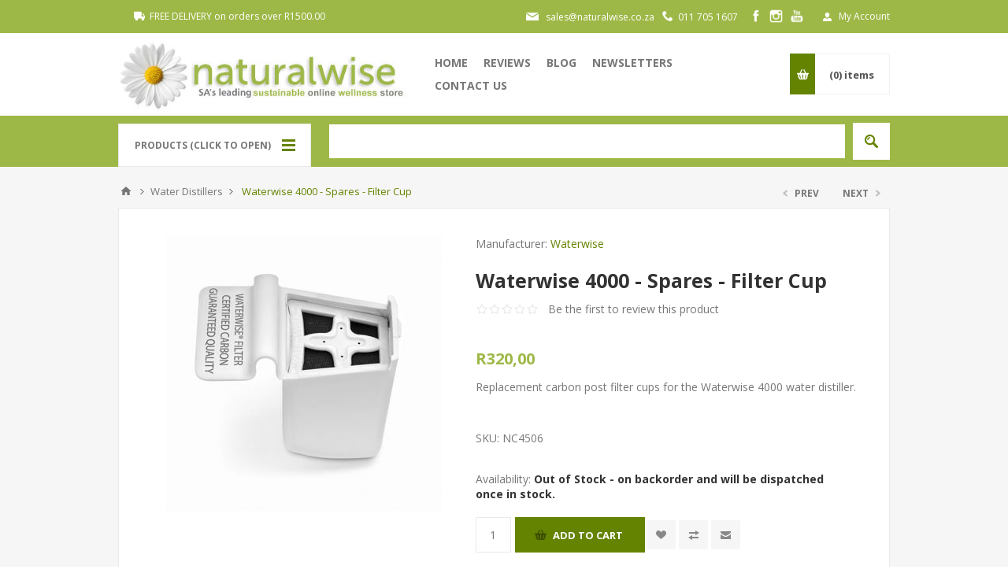

--- FILE ---
content_type: text/html; charset=utf-8
request_url: https://www.naturalwise.co.za/Waterwise-4000-Spares-Filter-Cup-
body_size: 40294
content:
<!DOCTYPE html><html lang=en class=html-product-details-page><head><title>Waterwise 4000 | Spare Filter Cup | Naturalwise</title><meta charset=UTF-8><meta name=description content="Waterwise 4000  | Spare Filter Cup for the Waterwise 4000 . By online now with free delivery throughout South Africa."><meta name=keywords content="water filters,carbon filters,distiller filters,pure water,waterwise"><meta name=generator content=nopCommerce><meta name=viewport content="width=device-width, initial-scale=1.0, user-scalable=0, minimum-scale=1.0, maximum-scale=1.0"><meta name=google-site-verification content=JlYaBWZ6ojgxxlRtysDFHnfjCtXbH0QXt-K2Cu1meKw><link href="https://fonts.googleapis.com/css?family=Open+Sans:400,300,700&amp;display=swap" rel="preload stylesheet" type=text/css><meta property=og:type content=product><meta property=og:title content="Waterwise 4000 - Spares - Filter Cup"><meta property=og:description content="Waterwise 4000  | Spare Filter Cup for the Waterwise 4000 . By online now with free delivery throughout South Africa."><meta property=og:image content=https://www.naturalwise.co.za/images/thumbs/0004569_waterwise-4000-spares-filter-cup_350.jpeg><meta property=og:image:url content=https://www.naturalwise.co.za/images/thumbs/0004569_waterwise-4000-spares-filter-cup_350.jpeg><meta property=og:url content=https://www.naturalwise.co.za/Waterwise-4000-Spares-Filter-Cup-><meta property=og:site_name content=Naturalwise><meta property=twitter:card content=summary><meta property=twitter:site content=Naturalwise><meta property=twitter:title content="Waterwise 4000 - Spares - Filter Cup"><meta property=twitter:description content="Waterwise 4000  | Spare Filter Cup for the Waterwise 4000 . By online now with free delivery throughout South Africa."><meta property=twitter:image content=https://www.naturalwise.co.za/images/thumbs/0004569_waterwise-4000-spares-filter-cup_350.jpeg><meta property=twitter:url content=https://www.naturalwise.co.za/Waterwise-4000-Spares-Filter-Cup-><script data-fixedscript=1 src=/plugins/foxnetsoft.googleenhancedecommerce/scripts/googleeehelper.js></script><script data-fixedscript=1>window.dataLayer=window.dataLayer||[];var GEE_productImpressions=GEE_productImpressions||[],GEE_productDetails=GEE_productDetails||[],GEE_cartproducts=GEE_cartproducts||[],GEE_wishlistproducts=GEE_wishlistproducts||[];GEE_productImpressions=[{name:"Water Distiller - Waterwise 4000 - Countertop Semi-Automatic",id:"NC4027",price:"9995.00",brand:"Waterwise",category:"Healthy Kitchen",list:"Another list of products",position:1,productId:839}];GoogleEEHelper.Init("ZAR",!1);GEE_productDetails=[{name:"Waterwise 4000 - Spares - Filter Cup",id:"NC4506",price:"320.00",brand:"Waterwise",category:"Water Distillers",productId:841}];GoogleEEHelper.ProductDetails(GEE_productDetails,GEE_productImpressions)</script><script async src="https://www.googletagmanager.com/gtag/js?id=AW-11272429752"></script><script>function gtag(){dataLayer.push(arguments)}window.dataLayer=window.dataLayer||[];gtag("js",new Date);gtag("config","AW-11272429752")</script><script type=application/ld+json>
{
    "@context": "http://schema.org/",
    "@type": "Product",
    "name": "Waterwise 4000 - Spares - Filter Cup",
    "image": "https://www.naturalwise.co.za/images/thumbs/0004569_waterwise-4000-spares-filter-cup.jpeg",
    "description": "Replacement filter cups for the Waterwise 4000 water distiller.

 Carbon filtration enhances taste and purity by absorption, aeration and degasification. 

 The filter cups require replacement every 2 - 3 months or every 60-80 cycles. 
",
    "sku": "841",
    "productID": "841",
    "brand": {
        "@type": "Thing",
        "name": "Waterwise"
    }
,
    "offers": {
        "@type": "Offer",
        "priceCurrency": "ZAR",
        "price": "320.00",
        "itemCondition": "https://schema.org/NewCondition", 
        "url": "https://www.naturalwise.co.za/Waterwise-4000-Spares-Filter-Cup-",
        "priceValidUntil": "2027-01-24",
        "availability": "http://schema.org/PreOrder",
    "seller": {
           "@type": "Organization",
           "name": "Naturalwise",
           "url": "https://www.naturalwise.co.za/"
       }    }
}
</script><script type=application/ld+json>
{
    "@context": "http://schema.org/",
    "@type": "BreadcrumbList",
    "itemListElement": [
     {
     "@type": "ListItem",
     "position":"1",
     "item": {
         "@id":"https://www.naturalwise.co.za/Water-Distillers",
         "name":"Water Distillers"
       }
     }
    ]
}
</script><meta name=facebook-domain-verification content=mnwoi1wwm6zdz8q5gthz0ad5copvtg><script async src="https://www.googletagmanager.com/gtag/js?id=G-TBKSDPYQZ6"></script><script>function gtag(){dataLayer.push(arguments)}window.dataLayer=window.dataLayer||[];gtag("js",new Date);gtag("config","G-TBKSDPYQZ6")</script><link href=/bundles/rsbrf4wmoufvhofef7oc21stalvbt-glhlrz72a8bto.min.css rel=stylesheet><link rel=canonical href=https://www.naturalwise.co.za/waterwise-4000-spares-filter-cup-><link rel=apple-touch-icon sizes=180x180 href=/icons/icons_1/apple-touch-icon.png><link rel=icon type=image/png sizes=32x32 href=/icons/icons_1/favicon-32x32.png><link rel=icon type=image/png sizes=192x192 href=/icons/icons_1/android-chrome-192x192.png><link rel=icon type=image/png sizes=16x16 href=/icons/icons_1/favicon-16x16.png><link rel=manifest href=/icons/icons_1/site.webmanifest><link rel=mask-icon href=/icons/icons_1/safari-pinned-tab.svg color=#5bbad5><link rel="shortcut icon" href=/icons/icons_1/favicon.ico><meta name=msapplication-TileColor content=#2d89ef><meta name=msapplication-TileImage content=/icons/icons_1/mstile-144x144.png><meta name=msapplication-config content=/icons/icons_1/browserconfig.xml><meta name=theme-color content=#ffffff><script>(function(n,t,i,r,u){n[r]=n[r]||[];n[r].push({"gtm.start":(new Date).getTime(),event:"gtm.js"});var e=t.getElementsByTagName(i)[0],f=t.createElement(i),o=r!="dataLayer"?"&l="+r:"";f.async=!0;f.src="https://www.googletagmanager.com/gtm.js?id="+u+o;e.parentNode.insertBefore(f,e)})(window,document,"script","dataLayer","GTM-57TTRNSG")</script><script>!function(n,t,i,r,u,f,e){n.fbq||(u=n.fbq=function(){u.callMethod?u.callMethod.apply(u,arguments):u.queue.push(arguments)},n._fbq||(n._fbq=u),u.push=u,u.loaded=!0,u.version="2.0",u.queue=[],f=t.createElement(i),f.async=!0,f.src=r,e=t.getElementsByTagName(i)[0],e.parentNode.insertBefore(f,e))}(window,document,"script","https://connect.facebook.net/en_US/fbevents.js");fbq("init","810317713248575");fbq("track","PageView")</script><noscript><img height=1 width=1 style=display:none src="https://www.facebook.com/tr?id=810317713248575&amp;ev=PageView&amp;noscript=1"></noscript><body class="notAndroid23 product-details-page-body"><noscript><iframe src="https://www.googletagmanager.com/ns.html?id=GTM-57TTRNSG" height=0 width=0 style=display:none;visibility:hidden></iframe></noscript><div class=ajax-loading-block-window style=display:none></div><div id=dialog-notifications-success title=Notification style=display:none></div><div id=dialog-notifications-error title=Error style=display:none></div><div id=dialog-notifications-warning title=Warning style=display:none></div><div id=bar-notification class=bar-notification-container data-close=Close></div><!--[if lte IE 8]><div style=clear:both;height:59px;text-align:center;position:relative><a href=http://www.microsoft.com/windows/internet-explorer/default.aspx target=_blank> <img src=/Themes/Pavilion/Content/img/ie_warning.jpg height=42 width=820 alt="You are using an outdated browser. For a faster, safer browsing experience, upgrade for free today."> </a></div><![endif]--><div class="master-wrapper-page mobile-sticky-logo"><div class=header><p><script src=//static.getclicky.com/101402031.js></script><div class=header-upper><div class=center><div class=header-links-wrapper-left><label>FREE DELIVERY on orders over R1500.00</label></div><div class=header-links-wrapper><label>My Account</label><div class=header-links><ul><li><a href="/register?returnUrl=%2FWaterwise-4000-Spares-Filter-Cup-" class=ico-register>Register</a><li><a href="/login?returnUrl=%2FWaterwise-4000-Spares-Filter-Cup-" class=ico-login data-loginurl=/login>Log in</a><li><a href=/wishlist class=ico-wishlist> <span class=wishlist-label>Wishlist</span> <span class=wishlist-qty>(0)</span> </a></ul></div></div><div class=social><ul class=social-sharing><li class=twitter><a target=_blank href=https://twitter.com/naturalwise aria-label=Twitter></a><li class=facebook><a target=_blank href="https://www.facebook.com/Naturalwise/" aria-label=Facebook></a><li class=instagram><a target=_blank href="https://www.instagram.com/NaturalWiseSA/" aria-label=Instagram></a><li class=youtube><a target=_blank href=https://www.youtube.com/channel/UCRBogxhKYhphfuyAYCOr-jQ aria-label=YouTube></a></ul></div><div class=header-links-wrapper-before><label><a href=mailto:sales@naturalwise.co.za>sales@naturalwise.co.za</a></label> <label><a href="tel:011 705 1607">011 705 1607</a></label></div></div></div><div class=header-middle><div class=center><div class=header-logo><a href="/" class=logo> <img alt=Naturalwise src="https://www.naturalwise.co.za/images/thumbs/0003327_Naturalwise Store Logo.jpeg"></a></div><div class=header-menu-parent><div class="header-menu categories-in-side-panel"><div class=close-menu><span>Close</span></div><ul class=mega-menu data-isrtlenabled=false data-enableclickfordropdown=false><li><a href="/" title=Home><span> Home</span></a><li><a href=http://www.naturalwise.co.za/reviews-2 title=Reviews><span> Reviews</span></a><li><a href=/blog title=Blog><span> Blog</span></a><li><a href=/newsletters title=Newsletters><span> Newsletters</span></a><li><a href=/contactus title="Contact Us"><span> Contact Us</span></a><li class="mega-menu-categories root-category-items"><a href=/Specials><span>Specials</span></a><li class="mega-menu-categories root-category-items"><a href=/blenders-2><span>Blenders</span></a><li class="mega-menu-categories root-category-items"><a href=/books-2><span>Books</span></a><li class="mega-menu-categories root-category-items"><a href=/dehydrators-2><span>Excalibur Dehydrators</span></a><li class="has-sublist mega-menu-categories root-category-items"><a class=with-subcategories href=/dehydrator-accessories><span>Dehydrator Accessories</span></a><div class=plus-button></div><div class=sublist-wrap><ul class=sublist><li class=back-button><span>Back</span><li><a class=lastLevelCategory href=/excalibur-accessories-4-tray title="Excalibur Accessories - 4 Tray"><span>Excalibur Accessories - 4 Tray</span></a><li><a class=lastLevelCategory href=/excalibur-accessories-5-tray title="Excalibur Accessories - 5 Tray"><span>Excalibur Accessories - 5 Tray</span></a><li><a class=lastLevelCategory href=/excalibur-accessories-9-tray title="Excalibur Accessories - 9 Tray"><span>Excalibur Accessories - 9 Tray</span></a><li><a class=lastLevelCategory href=/excalibur-accessories-10-tray title="Excalibur Accessories - 10 Tray"><span>Excalibur Accessories - 10 Tray</span></a></ul></div><li class="has-sublist mega-menu-categories root-category-items"><a class=with-subcategories href=/dehydrator-spares-2><span>Dehydrator Spares</span></a><div class=plus-button></div><div class=sublist-wrap><ul class=sublist><li class=back-button><span>Back</span><li><a class=lastLevelCategory href=/excalibur-spares-4-tray-3 title="Excalibur Spares - 4 Tray"><span>Excalibur Spares - 4 Tray</span></a><li><a class=lastLevelCategory href=/dehydrator-spares-3 title="Excalibur Spares - 5 Tray"><span>Excalibur Spares - 5 Tray</span></a><li><a class=lastLevelCategory href=/dehydrator-spares-4 title="Excalibur Spares - 9 Tray"><span>Excalibur Spares - 9 Tray</span></a><li><a class=lastLevelCategory href=/dehydrator-spares-5 title="Excalibur Spares - 10 Tray"><span>Excalibur Spares - 10 Tray</span></a></ul></div><li class="mega-menu-categories root-category-items"><a href=/harvest-right-freeze-dryers><span>Harvest Right Freeze Dryers</span></a><li class="mega-menu-categories root-category-items"><a href=/freeze-dryer-accessories><span>Freeze Dryer Accessories</span></a><li class="mega-menu-categories root-category-items"><a href=/Gift-Vouchers><span>Gift Vouchers</span></a><li class="mega-menu-categories root-category-items"><a href=/Water-Distillers><span>Water Distillers</span></a><li class="mega-menu-categories root-category-items"><a href=/What-s-NEW><span>What&#x27;s NEW</span></a></ul><div class=menu-title><span>Menu</span></div><ul class=mega-menu-responsive><li><a href="/" title=Home><span> Home</span></a><li><a href=http://www.naturalwise.co.za/reviews-2 title=Reviews><span> Reviews</span></a><li><a href=/blog title=Blog><span> Blog</span></a><li><a href=/newsletters title=Newsletters><span> Newsletters</span></a><li><a href=/contactus title="Contact Us"><span> Contact Us</span></a><li class="mega-menu-categories root-category-items"><a href=/Specials><span>Specials</span></a><li class="mega-menu-categories root-category-items"><a href=/blenders-2><span>Blenders</span></a><li class="mega-menu-categories root-category-items"><a href=/books-2><span>Books</span></a><li class="mega-menu-categories root-category-items"><a href=/dehydrators-2><span>Excalibur Dehydrators</span></a><li class="has-sublist mega-menu-categories root-category-items"><a class=with-subcategories href=/dehydrator-accessories><span>Dehydrator Accessories</span></a><div class=plus-button></div><div class=sublist-wrap><ul class=sublist><li class=back-button><span>Back</span><li><a class=lastLevelCategory href=/excalibur-accessories-4-tray title="Excalibur Accessories - 4 Tray"><span>Excalibur Accessories - 4 Tray</span></a><li><a class=lastLevelCategory href=/excalibur-accessories-5-tray title="Excalibur Accessories - 5 Tray"><span>Excalibur Accessories - 5 Tray</span></a><li><a class=lastLevelCategory href=/excalibur-accessories-9-tray title="Excalibur Accessories - 9 Tray"><span>Excalibur Accessories - 9 Tray</span></a><li><a class=lastLevelCategory href=/excalibur-accessories-10-tray title="Excalibur Accessories - 10 Tray"><span>Excalibur Accessories - 10 Tray</span></a></ul></div><li class="has-sublist mega-menu-categories root-category-items"><a class=with-subcategories href=/dehydrator-spares-2><span>Dehydrator Spares</span></a><div class=plus-button></div><div class=sublist-wrap><ul class=sublist><li class=back-button><span>Back</span><li><a class=lastLevelCategory href=/excalibur-spares-4-tray-3 title="Excalibur Spares - 4 Tray"><span>Excalibur Spares - 4 Tray</span></a><li><a class=lastLevelCategory href=/dehydrator-spares-3 title="Excalibur Spares - 5 Tray"><span>Excalibur Spares - 5 Tray</span></a><li><a class=lastLevelCategory href=/dehydrator-spares-4 title="Excalibur Spares - 9 Tray"><span>Excalibur Spares - 9 Tray</span></a><li><a class=lastLevelCategory href=/dehydrator-spares-5 title="Excalibur Spares - 10 Tray"><span>Excalibur Spares - 10 Tray</span></a></ul></div><li class="mega-menu-categories root-category-items"><a href=/harvest-right-freeze-dryers><span>Harvest Right Freeze Dryers</span></a><li class="mega-menu-categories root-category-items"><a href=/freeze-dryer-accessories><span>Freeze Dryer Accessories</span></a><li class="mega-menu-categories root-category-items"><a href=/Gift-Vouchers><span>Gift Vouchers</span></a><li class="mega-menu-categories root-category-items"><a href=/Water-Distillers><span>Water Distillers</span></a><li class="mega-menu-categories root-category-items"><a href=/What-s-NEW><span>What&#x27;s NEW</span></a></ul></div></div><div class=flyout-cart-wrapper id=flyout-cart><a href=/cart class=cart-trigger> <span class=cart-qty>(0)</span> <span class=cart-label>items</span> </a><div class=flyout-cart><div class=mini-shopping-cart><div class=count>You have no items in your shopping cart.</div></div></div></div></div></div><div class=header-lower><div class=center><span class=category-navigation-title>Products (click to open)</span><div class=category-navigation-list-wrapper><ul class=category-navigation-list></ul></div><div class="search-box store-search-box"><form method=get id=small-search-box-form action=/search><input type=text class=search-box-text id=small-searchterms autocomplete=off name=q placeholder="Search store" aria-label="Search store"> <input type=hidden class=instantSearchResourceElement data-highlightfirstfoundelement=false data-minkeywordlength=3 data-defaultproductsortoption=0 data-instantsearchurl=/instantSearchFor data-searchpageurl=/search data-searchinproductdescriptions=false data-numberofvisibleproducts=5> <input type=submit class="button-1 search-box-button" value=Search></form></div></div></div></div><div class=overlayOffCanvas></div><div class=responsive-nav-wrapper-parent><div class=responsive-nav-wrapper><div class=menu-title><span>Menu</span></div><div class=shopping-cart-link><span>Shopping cart</span></div><div class=filters-button><span>Filters</span></div><div class=personal-button id=header-links-opener><span>Personal menu</span></div><div class=preferences-button id=header-selectors-opener><span>Preferences</span></div><div class=search-wrap><span>Search</span></div></div></div><div class=master-wrapper-content><div class=ajaxCartInfo data-getajaxcartbuttonurl=/NopAjaxCart/GetAjaxCartButtonsAjax data-productpageaddtocartbuttonselector=.add-to-cart-button data-productboxaddtocartbuttonselector=.product-box-add-to-cart-button data-productboxproductitemelementselector=.product-item data-enableonproductpage=True data-enableoncatalogpages=True data-minishoppingcartquatityformattingresource=({0}) data-miniwishlistquatityformattingresource=({0}) data-addtowishlistbuttonselector=.add-to-wishlist-button></div><input id=addProductVariantToCartUrl name=addProductVariantToCartUrl type=hidden value=/AddProductFromProductDetailsPageToCartAjax> <input id=addProductToCartUrl name=addProductToCartUrl type=hidden value=/AddProductToCartAjax> <input id=miniShoppingCartUrl name=miniShoppingCartUrl type=hidden value=/MiniShoppingCart> <input id=flyoutShoppingCartUrl name=flyoutShoppingCartUrl type=hidden value=/NopAjaxCartFlyoutShoppingCart> <input id=checkProductAttributesUrl name=checkProductAttributesUrl type=hidden value=/CheckIfProductOrItsAssociatedProductsHasAttributes> <input id=getMiniProductDetailsViewUrl name=getMiniProductDetailsViewUrl type=hidden value=/GetMiniProductDetailsView> <input id=flyoutShoppingCartPanelSelector name=flyoutShoppingCartPanelSelector type=hidden value=#flyout-cart> <input id=shoppingCartMenuLinkSelector name=shoppingCartMenuLinkSelector type=hidden value=span.cart-qty> <input id=wishlistMenuLinkSelector name=wishlistMenuLinkSelector type=hidden value=span.wishlist-qty><div id=product-ribbon-info data-productid=841 data-productboxselector=".product-item, .item-holder" data-productboxpicturecontainerselector=".picture, .item-picture" data-productpagepicturesparentcontainerselector=.product-essential data-productpagebugpicturecontainerselector=.picture data-retrieveproductribbonsurl=/RetrieveProductRibbons></div><div class=breadcrumb><ul itemscope itemtype=http://schema.org/BreadcrumbList><li><span> <a href="/"> <span>Home</span> </a> </span> <span class=delimiter>/</span><li itemprop=itemListElement itemscope itemtype=http://schema.org/ListItem><a href=/Water-Distillers itemprop=item> <span itemprop=name>Water Distillers</span> </a> <span class=delimiter>/</span><meta itemprop=position content=1><li itemprop=itemListElement itemscope itemtype=http://schema.org/ListItem><strong class=current-item itemprop=name>Waterwise 4000 - Spares - Filter Cup</strong> <span itemprop=item itemscope itemtype=http://schema.org/Thing id=/Waterwise-4000-Spares-Filter-Cup-> </span><meta itemprop=position content=2></ul></div><div class=master-column-wrapper><div class=center-1><div class=prev-next-wrapper><div class=previous-product><a href=/Water-Distiller-WS0102-Automatic-2L-per-hour-><span class=previous-product-label>Prev</span><span class=previous-product-title>Water Distiller - WS0102 - ...</span></a></div><div class=next-product><a href=/Water-Distiller-Waterwise-4000-Countertop-Semi-Automatic-><span class=next-product-label>Next</span><span class=next-product-title>Water Distiller - Waterwise...</span></a></div></div><div class="page product-details-page"><div class=page-body><form method=post id=product-details-form action=/Waterwise-4000-Spares-Filter-Cup-><div itemscope itemtype=http://schema.org/Product data-productid=841><div class=product-essential><input type=hidden class=cloudZoomPictureThumbnailsInCarouselData data-vertical=false data-numvisible=5 data-numscrollable=5 data-enable-slider-arrows=true data-enable-slider-dots=false data-size=1 data-rtl=false data-responsive-breakpoints-for-thumbnails="[{&#34;breakpoint&#34;:1001,&#34;settings&#34;:{&#34;slidesToShow&#34;:3, &#34;slidesToScroll&#34;:3,&#34;arrows&#34;:true,&#34;dots&#34;:false}},{&#34;breakpoint&#34;:769,&#34;settings&#34;:{&#34;slidesToShow&#34;:4,&#34;slidesToScroll&#34;:4,&#34;arrows&#34;:false,&#34;dots&#34;:true}},{&#34;breakpoint&#34;:400,&#34;settings&#34;:{&#34;slidesToShow&#34;:3,&#34;slidesToScroll&#34;:3,&#34;arrows&#34;:false,&#34;dots&#34;:true}}]" data-magnificpopup-counter="%curr% of %total%" data-magnificpopup-prev="Previous (Left arrow key)" data-magnificpopup-next="Next (Right arrow key)" data-magnificpopup-close="Close (Esc)" data-magnificpopup-loading=Loading...> <input type=hidden class=cloudZoomAdjustPictureOnProductAttributeValueChange data-productid=841 data-isintegratedbywidget=true> <input type=hidden class=cloudZoomEnableClickToZoom><div class="gallery sevenspikes-cloudzoom-gallery"><div class=picture-wrapper><div class=picture id=sevenspikes-cloud-zoom data-zoomwindowelementid="" data-selectoroftheparentelementofthecloudzoomwindow="" data-defaultimagecontainerselector=".product-essential .gallery" data-zoom-window-width=244 data-zoom-window-height=257><a href=https://www.naturalwise.co.za/images/thumbs/0004569_waterwise-4000-spares-filter-cup.jpeg data-full-image-url=https://www.naturalwise.co.za/images/thumbs/0004569_waterwise-4000-spares-filter-cup.jpeg class=picture-link id=zoom1> <img src=https://www.naturalwise.co.za/images/thumbs/0004569_waterwise-4000-spares-filter-cup_350.jpeg alt="Picture of Waterwise 4000 - Spares - Filter Cup" class=cloudzoom id=cloudZoomImage itemprop=image data-cloudzoom="appendSelector: '.picture-wrapper', zoomPosition: 'inside', zoomOffsetX: 0, captionPosition: 'bottom', tintColor: '#444444', tintOpacity: 0.5, zoomWidth: 244, zoomHeight: 257, easing: 3, touchStartDelay: true, zoomFlyOut: false, disableZoom: 'auto'"> </a></div></div></div><div class=overview><div class=manufacturers><span class=label>Manufacturer:</span> <span class=value> <a href=/waterwise-water-distillers>Waterwise</a> </span></div><div class=product-name><h1 itemprop=name>Waterwise 4000 - Spares - Filter Cup</h1></div><div class=product-reviews-overview><div class=product-review-box><div class=rating><div style=width:0%></div></div></div><div class=product-no-reviews><a href=/productreviews/841>Be the first to review this product</a></div></div><div class=prices itemprop=offers itemscope itemtype=http://schema.org/Offer><div class=product-price><span itemprop=price content=320.00 class=price-value-841> R320,00 </span></div><meta itemprop=priceCurrency content=ZAR><div id=instalmentCalc data-amount=320.00 data-before="On Credit:" data-after="per month" data-textcolor=#B70000 data-bgcolor=#FFF data-padding=0px data-margin=5 data-fontfamily=inherit data-fontsize=inherit data-fontweight=normal></div></div><div class=short-description>Replacement carbon post filter cups for the Waterwise 4000 water distiller.</div><div class=additional-details><div class=sku><span class=label>SKU:</span> <span class=value itemprop=sku id=sku-841>NC4506</span></div></div><div class=availability><div class=stock><span class=label>Availability:</span> <span class=value id=stock-availability-value-841>Out of Stock - on backorder and will be dispatched once in stock.</span></div></div><div class=add-to-cart><div class=add-to-cart-panel><label class=qty-label for=addtocart_841_EnteredQuantity>Qty:</label> <input class=qty-input type=text data-val=true data-val-required="The Qty field is required." id=addtocart_841_EnteredQuantity name=addtocart_841.EnteredQuantity value=1> <input type=button id=add-to-cart-button-841 class="button-1 add-to-cart-button" value="Add to cart" data-productid=841 onclick="return AjaxCart.addproducttocart_details(&#34;/addproducttocart/details/841/1&#34;,&#34;#product-details-form&#34;),!1"></div></div><div class=overview-buttons><div class=add-to-wishlist><input type=button id=add-to-wishlist-button-841 class="button-2 add-to-wishlist-button" value="Add to wishlist" data-productid=841 onclick="return AjaxCart.addproducttocart_details(&#34;/addproducttocart/details/841/2&#34;,&#34;#product-details-form&#34;),!1"></div><div class=compare-products><input type=button value="Add to compare list" class="button-2 add-to-compare-list-button" onclick="return AjaxCart.addproducttocomparelist(&#34;/compareproducts/add/841&#34;),!1"></div><div class=email-a-friend><input type=button value="Email a friend" class="button-2 email-a-friend-button" onclick="setLocation(&#34;/productemailafriend/841&#34;)"></div></div></div><div class=overview-bottom><div class=product-social-buttons><label>Share:</label><ul class=social-sharing><li class=twitter><a href="javascript:openShareWindow(&#34;https://twitter.com/share?url=https://www.naturalwise.co.za/Waterwise-4000-Spares-Filter-Cup-&#34;)"> <span class=flip></span> <span class=flop></span> </a><li class=facebook><a href="javascript:openShareWindow(&#34;https://www.facebook.com/sharer.php?u=https://www.naturalwise.co.za/Waterwise-4000-Spares-Filter-Cup-&#34;)"> <span class=flip></span> <span class=flop></span> </a><li class=pinterest><a href="javascript:void function(){var n=document.createElement(&#34;script&#34;);n.setAttribute(&#34;type&#34;,&#34;text/javascript&#34;);n.setAttribute(&#34;charset&#34;,&#34;UTF-8&#34;);n.setAttribute(&#34;src&#34;,&#34;https://assets.pinterest.com/js/pinmarklet.js?r=&#34;+Math.random()*99999999);document.body.appendChild(n)}()"> <span class=flip></span> <span class=flop></span> </a></ul></div></div></div><div class=one-column-wrapper><div id=speedtabs class=fns-speedtabs><ul><li><a href=#speedtab_description>Overview</a><li><a href="/SpeedTab/ProductReviews?productId=841">Reviews</a><li><a href=#speedtab_contactus>Contact Us</a></ul><div id=speedtab_description class="fns-speedtab speedtab-description" style=display:none></div><div id=speedtab_contactus class="fns-speedtab speedtab-contactus" style=display:none><div class=contact-page><div class=message-error></div><div class=fieldset><div class=form-fields><div class=inputs><label for=ContactUs_FullName>Your name:</label> <input placeholder="Enter your name." class=fullname type=text data-val=true data-val-required="Enter your name" id=ContactUs_FullName name=ContactUs.FullName> <span class=required>*</span> <span class=field-validation-valid data-valmsg-for=ContactUs.FullName data-valmsg-replace=true></span></div><div class=inputs><label for=ContactUs_Email>Your email:</label> <input placeholder="Enter your email address." class=email type=text data-val=true data-val-email="Wrong email" data-val-required="Enter email" id=ContactUs_Email name=ContactUs.Email> <span class=required>*</span> <span class=field-validation-valid data-valmsg-for=ContactUs.Email data-valmsg-replace=true></span></div><div class=inputs><label for=ContactUs_Enquiry>Enquiry:</label> <textarea placeholder="Enter your enquiry." class=enquiry data-val=true data-val-required="Enter enquiry" id=ContactUs_Enquiry name=ContactUs.Enquiry></textarea> <span class=required>*</span> <span class=field-validation-valid data-valmsg-for=ContactUs.Enquiry data-valmsg-replace=true></span></div><div class=captcha-box><div><script>var onloadCallbackcaptcha_329577287=function(){grecaptcha.render("captcha_329577287",{sitekey:"6LfT5o4gAAAAAHGiqUfS_TtbHQTkRWygrjvKp5K9",theme:"light"})}</script><div id=captcha_329577287></div><script async defer src="https://www.google.com/recaptcha/api.js?onload=onloadCallbackcaptcha_329577287&amp;render=explicit&amp;hl=en"></script></div></div></div></div><div class=buttons><input type=button id=fnsspeedtab_contact_us_button class="button-1 contact-us-button" onclick=fnsspeedtabcontactussend() value=Submit></div></div></div></div></div><div class=product-collateral><div class=full-description itemprop=description><p>Replacement filter cups for the Waterwise 4000 water distiller.<br> <br> Carbon filtration enhances taste and purity by absorption, aeration and degasification. <br> <br> The filter cups require replacement every 2 - 3 months or every 60-80 cycles. <br><p><p></div></div><div class="related-products-grid product-grid"><div class=title><strong>Related products</strong></div><div class=item-grid><div class=item-box><div class=product-item data-productid=839><div class=picture><a href=/Water-Distiller-Waterwise-4000-Countertop-Semi-Automatic- title="Show details for Water Distiller - Waterwise 4000 - Countertop Semi-Automatic"> <img src="[data-uri]" data-lazyloadsrc=https://www.naturalwise.co.za/images/thumbs/0003526_water-distiller-waterwise-4000-countertop-semi-automatic_200.png alt="Picture of Water Distiller - Waterwise 4000 - Countertop Semi-Automatic" title="Show details for Water Distiller - Waterwise 4000 - Countertop Semi-Automatic"> </a></div><div class=details><div class=product-rating-box title="22 review(s)"><div class=rating><div style=width:100%></div></div></div><div class=attribute-squares-wrapper></div><h2 class=product-title><a href=/Water-Distiller-Waterwise-4000-Countertop-Semi-Automatic->Water Distiller - Waterwise 4000 - Countertop Semi-Automatic</a></h2><div class=sku>NC4027</div><div class=add-info><div class=prices><span class="price actual-price">R9&#xA0;995,00</span> <span class="price old-price">R10&#xA0;995,00</span></div><div class=description>This easy-to-operate water distiller is excellent for home use and built to last! Supplied with a glass collector jug, it makes 3.8 litres of pure, distilled water in 4 hours.</div><div class=buttons-upper><input type=button value="Add to compare list" title="Add to compare list" class="button-2 add-to-compare-list-button" onclick="return AjaxCart.addproducttocomparelist(&#34;/compareproducts/add/839&#34;),!1"> <input type=button value="Add to wishlist" title="Add to wishlist" class="button-2 add-to-wishlist-button" onclick="return AjaxCart.addproducttocart_catalog(&#34;/addproducttocart/catalog/839/2/1&#34;),!1"></div><div class=buttons-lower><a href=/Water-Distiller-Waterwise-4000-Countertop-Semi-Automatic- class=go-to-product>View More</a></div></div></div></div></div></div></div></div><input name=__RequestVerificationToken type=hidden value=CfDJ8BBZ8U1VXUtMnrDqVO48XrfiDpX-O3p547RWqFT-BqmNLzpk9IelsSxGtLdQbZAKkTaYMOB51iMwls_Cwraw4JJ60NPxZvqRA56Y70_a3evRv5S7HnFIvn3qM7lT2U1VxFEAEOe3uHFOrAeUEZ98Q9I></form></div></div></div></div></div><div class=footer><div class=footer-upper><div class=center><div class=newsletter><div class=title><strong>Newsletter</strong></div><div class=newsletter-subscribe id=newsletter-subscribe-block><div class=newsletter-email><input id=newsletter-email class=newsletter-subscribe-text placeholder="Enter your email here..." aria-label="Sign up for our newsletter" type=email name=NewsletterEmail> <input type=button value=Send id=newsletter-subscribe-button class="button-1 newsletter-subscribe-button"><div class=options><span class=subscribe> <input id=newsletter_subscribe type=radio value=newsletter_subscribe name=newsletter_block checked> <label for=newsletter_subscribe>Subscribe</label> </span> <span class=unsubscribe> <input id=newsletter_unsubscribe type=radio value=newsletter_unsubscribe name=newsletter_block> <label for=newsletter_unsubscribe>Unsubscribe</label> </span></div></div><div class=newsletter-validation><span id=subscribe-loading-progress style=display:none class=please-wait>Wait...</span> <span class=field-validation-valid data-valmsg-for=NewsletterEmail data-valmsg-replace=true></span></div></div><div class=newsletter-result id=newsletter-result-block></div></div><ul class=social-sharing><li class=twitter><a target=_blank href=https://twitter.com/naturalwise aria-label=Twitter></a><li class=facebook><a target=_blank href="https://www.facebook.com/Naturalwise/" aria-label=Facebook></a><li class=instagram><a target=_blank href="https://www.instagram.com/NaturalWiseSA/" aria-label=Instagram></a><li class=youtube><a target=_blank href=https://www.youtube.com/channel/UCRBogxhKYhphfuyAYCOr-jQ aria-label=YouTube></a></ul></div></div><div class=footer-middle><div class=center><div class=footer-block><div class=title><strong>Information</strong></div><ul class=list><li><a href=/about-us-2>About us</a><li><a href=/how-to-buy-2>How to Buy</a><li><a href=/how-to-pay-2>How to Pay</a></ul></div><div class=footer-block><div class=title><strong>Customer service</strong></div><ul class=list><li><a href=/contact-naturalwise></a><li><a href=/shipping-returns>About Delivery</a><li><a href=/privacy-notice>Privacy Policy</a><li><a href=/conditionsofuse>Terms And Conditions</a></ul></div><div class=footer-block><div class=title><strong>My account</strong></div><ul class=list><li><a href=/customer/info>My account</a><li><a href=/customer/addresses>Addresses</a><li><a href=/order/history>Orders</a><li><a href=/cart>Shopping cart</a><li><a href=/wishlist>Wishlist</a><li><a href=/compareproducts>Compare products list</a></ul></div><div class="footer-block quick-contact"><div class=title><strong>Contact Us</strong></div><ul class=list><li class=address><span>Lonehill, Johannesburg, South Africa</span><li class=email><span>sales@naturalwise.co.za</span><li class=phone><span>(27) 011 705 1607</span></ul></div></div></div><div class=footer-lower><div class=center><ul class=accepted-payments><li class=method1><li class=method2><li class=method3><li class=method4><li class=method5><li class=method6><li class=method7></ul><div class=footer-disclaimer>Copyright &copy; 2026 Naturalwise. All rights reserved.</div><div class=footer-powered-by>Powered by <a href="https://www.comalytics.com/" target=_blank><img src=/images/Comalytics-default.png alt=Comalytics>Comalytics</a></div><div class=footer-store-theme></div></div></div></div></div><script>function deferjqueryloadingGoogleEnhancedEcommerce(){window.jQuery?GoogleEEHelper.ReloadEvents():setTimeout(function(){deferjqueryloadingGoogleEnhancedEcommerce()},50)}deferjqueryloadingGoogleEnhancedEcommerce()</script><script src=/bundles/gaixw2qeytz6l6wa6-avblddenqimkbgdreakn2pbqg.min.js></script><div id=goToTop></div><script>$(document).ready(function(){$("#addtocart_841_EnteredQuantity").on("keydown",function(n){if(n.keyCode==13)return $("#add-to-cart-button-841").trigger("click"),!1})})</script><script>function openShareWindow(n){var t=520,i=400,r=screen.height/2-i/2,u=screen.width/2-t/2;window.open(n,"sharer","top="+r+",left="+u+",toolbar=0,status=0,width="+t+",height="+i)}</script><script>function fnsspeedtabcontactussend(){var t=$("#ContactUs_FullName").val(),i=$("#ContactUs_Email").val(),r=$("#ContactUs_Enquiry").val(),u=$("#speedtab_contactus #recaptcha_challenge_field").val(),f=$("#speedtab_contactus #recaptcha_response_field").val(),e=$("#speedtab_contactus #g-recaptcha-response").val(),n;$("#fnsspeedtab_contact_us_button").attr("disabled",!0);n={FullName:t,Email:i,Enquiry:r,recaptcha_challenge_field:u,recaptcha_response_field:f,"g-recaptcha-response":e,productId:841};$.ajax({cache:!1,type:"POST",url:"/SpeedTab/ContactUsSend",data:n,success:function(n){$("#fnsspeedtab_contact_us_button").attr("disabled",!1);n.message&&$("#speedtab_contactus .message-error").html(n.message);n.success&&($("#speedtab_contactus .fieldset").remove(),$("#speedtab_contactus .buttons").remove())},error:function(){alert("Failed to send contact us form.");$("#fnsspeedtab_contact_us_button").attr("disabled",!1)}})}function fnsspeedtabaddreview(){var t=$("#AddProductReview_Title").val(),i=$("#AddProductReview_ReviewText").val(),r=$('input[name="AddProductReview.Rating"]:checked').val(),u=$("#speedtab_productreviews #recaptcha_challenge_field").val(),f=$("#speedtab_productreviews #recaptcha_response_field").val(),e=$("#speedtab_productreviews #g-recaptcha-response").val(),n;$("#fnsspeedtab_add_review_button").attr("disabled",!0);n={AddProductReview:{Title:t,ReviewText:i,Rating:r},recaptcha_challenge_field:u,recaptcha_response_field:f,"g-recaptcha-response":e,ProductId:841};$.ajax({cache:!1,type:"POST",url:"/SpeedTab/ProductReviewsAdd",data:n,success:function(n){$("#fnsspeedtab_add_review_button").attr("disabled",!1);n.message&&$("#speedtab_productreviews .message-error").html(n.message);n.success&&($("#speedtab_productreviews .fieldset").remove(),$("#speedtab_productreviews .buttons").remove())},error:function(){alert("Failed to send review.");$("#fnsspeedtab_add_review_button").attr("disabled",!1)}})}$(function(){$("#speedtab_description").append($(".full-description"));$("#speedtab_relatedproducts").append($(".related-products-grid"));$("#speedtab_productspecifications").append($(".product-specs-box"));$(".full-description").show();$(".related-products-grid").show();$(".product-specs-box").show();$("#speedtabs").tabs({beforeLoad:function(n,t){if(t.tab.data("loaded")){n.preventDefault();return}t.jqXHR.fail(function(){t.panel.html("Couldn't load this tab. We'll try to fix this as soon as possible.")});t.ajaxSettings.cache=!1;t.panel.html('<div class="loading-image">Loading...<\/div>');t.jqXHR.done(function(){t.tab.data("loaded",!0)});t.jqXHR.fail(function(){t.panel.html("Couldn't load Data. Plz Reload Page or Try Again Later.")})},load:function(n,t){t.tab.data("loaded",!0)}})})</script><script>$(document).ready(function(){$(".category-navigation-list").on("mouseenter",function(){$("img.lazy").each(function(){var n=$(this);n.attr("src",n.attr("data-original"))})})})</script><script id=instantSearchItemTemplate type=text/x-kendo-template>
    <div class="instant-search-item" data-url="${ data.CustomProperties.Url }">
        <a href="${ data.CustomProperties.Url }">
            <div class="img-block">
                <img src="${ data.DefaultPictureModel.ImageUrl }" alt="${ data.Name }" title="${ data.Name }" style="border: none">
            </div>
            <div class="detail">
                <div class="title">${ data.Name }</div>
                <div class="price"># var price = ""; if (data.ProductPrice.Price) { price = data.ProductPrice.Price } # #= price #</div>           
            </div>
        </a>
    </div>
</script><script>$("#small-search-box-form").on("submit",function(n){$("#small-searchterms").val()==""&&(alert("Please enter some search keyword"),$("#small-searchterms").focus(),n.preventDefault())})</script><script>AjaxCart.init(!1,".header-links .cart-qty",".header-links .wishlist-qty","#flyout-cart")</script><script>function newsletter_subscribe(n){var t=$("#subscribe-loading-progress"),i;t.show();i={subscribe:n,email:$("#newsletter-email").val()};$.ajax({cache:!1,type:"POST",url:"/subscribenewsletter",data:i,success:function(n){$("#newsletter-result-block").html(n.Result);n.Success?($("#newsletter-subscribe-block").hide(),$("#newsletter-result-block").show()):$("#newsletter-result-block").fadeIn("slow").delay(2e3).fadeOut("slow")},error:function(){alert("Failed to subscribe.")},complete:function(){t.hide()}})}$(document).ready(function(){$("#newsletter-subscribe-button").on("click",function(){$("#newsletter_subscribe").is(":checked")?newsletter_subscribe("true"):newsletter_subscribe("false")});$("#newsletter-email").on("keydown",function(n){if(n.keyCode==13)return $("#newsletter-subscribe-button").trigger("click"),!1})})</script>

--- FILE ---
content_type: text/html; charset=utf-8
request_url: https://www.google.com/recaptcha/api2/anchor?ar=1&k=6LfT5o4gAAAAAHGiqUfS_TtbHQTkRWygrjvKp5K9&co=aHR0cHM6Ly93d3cubmF0dXJhbHdpc2UuY28uemE6NDQz&hl=en&v=PoyoqOPhxBO7pBk68S4YbpHZ&theme=light&size=normal&anchor-ms=20000&execute-ms=30000&cb=x17j9o8jqk05
body_size: 49273
content:
<!DOCTYPE HTML><html dir="ltr" lang="en"><head><meta http-equiv="Content-Type" content="text/html; charset=UTF-8">
<meta http-equiv="X-UA-Compatible" content="IE=edge">
<title>reCAPTCHA</title>
<style type="text/css">
/* cyrillic-ext */
@font-face {
  font-family: 'Roboto';
  font-style: normal;
  font-weight: 400;
  font-stretch: 100%;
  src: url(//fonts.gstatic.com/s/roboto/v48/KFO7CnqEu92Fr1ME7kSn66aGLdTylUAMa3GUBHMdazTgWw.woff2) format('woff2');
  unicode-range: U+0460-052F, U+1C80-1C8A, U+20B4, U+2DE0-2DFF, U+A640-A69F, U+FE2E-FE2F;
}
/* cyrillic */
@font-face {
  font-family: 'Roboto';
  font-style: normal;
  font-weight: 400;
  font-stretch: 100%;
  src: url(//fonts.gstatic.com/s/roboto/v48/KFO7CnqEu92Fr1ME7kSn66aGLdTylUAMa3iUBHMdazTgWw.woff2) format('woff2');
  unicode-range: U+0301, U+0400-045F, U+0490-0491, U+04B0-04B1, U+2116;
}
/* greek-ext */
@font-face {
  font-family: 'Roboto';
  font-style: normal;
  font-weight: 400;
  font-stretch: 100%;
  src: url(//fonts.gstatic.com/s/roboto/v48/KFO7CnqEu92Fr1ME7kSn66aGLdTylUAMa3CUBHMdazTgWw.woff2) format('woff2');
  unicode-range: U+1F00-1FFF;
}
/* greek */
@font-face {
  font-family: 'Roboto';
  font-style: normal;
  font-weight: 400;
  font-stretch: 100%;
  src: url(//fonts.gstatic.com/s/roboto/v48/KFO7CnqEu92Fr1ME7kSn66aGLdTylUAMa3-UBHMdazTgWw.woff2) format('woff2');
  unicode-range: U+0370-0377, U+037A-037F, U+0384-038A, U+038C, U+038E-03A1, U+03A3-03FF;
}
/* math */
@font-face {
  font-family: 'Roboto';
  font-style: normal;
  font-weight: 400;
  font-stretch: 100%;
  src: url(//fonts.gstatic.com/s/roboto/v48/KFO7CnqEu92Fr1ME7kSn66aGLdTylUAMawCUBHMdazTgWw.woff2) format('woff2');
  unicode-range: U+0302-0303, U+0305, U+0307-0308, U+0310, U+0312, U+0315, U+031A, U+0326-0327, U+032C, U+032F-0330, U+0332-0333, U+0338, U+033A, U+0346, U+034D, U+0391-03A1, U+03A3-03A9, U+03B1-03C9, U+03D1, U+03D5-03D6, U+03F0-03F1, U+03F4-03F5, U+2016-2017, U+2034-2038, U+203C, U+2040, U+2043, U+2047, U+2050, U+2057, U+205F, U+2070-2071, U+2074-208E, U+2090-209C, U+20D0-20DC, U+20E1, U+20E5-20EF, U+2100-2112, U+2114-2115, U+2117-2121, U+2123-214F, U+2190, U+2192, U+2194-21AE, U+21B0-21E5, U+21F1-21F2, U+21F4-2211, U+2213-2214, U+2216-22FF, U+2308-230B, U+2310, U+2319, U+231C-2321, U+2336-237A, U+237C, U+2395, U+239B-23B7, U+23D0, U+23DC-23E1, U+2474-2475, U+25AF, U+25B3, U+25B7, U+25BD, U+25C1, U+25CA, U+25CC, U+25FB, U+266D-266F, U+27C0-27FF, U+2900-2AFF, U+2B0E-2B11, U+2B30-2B4C, U+2BFE, U+3030, U+FF5B, U+FF5D, U+1D400-1D7FF, U+1EE00-1EEFF;
}
/* symbols */
@font-face {
  font-family: 'Roboto';
  font-style: normal;
  font-weight: 400;
  font-stretch: 100%;
  src: url(//fonts.gstatic.com/s/roboto/v48/KFO7CnqEu92Fr1ME7kSn66aGLdTylUAMaxKUBHMdazTgWw.woff2) format('woff2');
  unicode-range: U+0001-000C, U+000E-001F, U+007F-009F, U+20DD-20E0, U+20E2-20E4, U+2150-218F, U+2190, U+2192, U+2194-2199, U+21AF, U+21E6-21F0, U+21F3, U+2218-2219, U+2299, U+22C4-22C6, U+2300-243F, U+2440-244A, U+2460-24FF, U+25A0-27BF, U+2800-28FF, U+2921-2922, U+2981, U+29BF, U+29EB, U+2B00-2BFF, U+4DC0-4DFF, U+FFF9-FFFB, U+10140-1018E, U+10190-1019C, U+101A0, U+101D0-101FD, U+102E0-102FB, U+10E60-10E7E, U+1D2C0-1D2D3, U+1D2E0-1D37F, U+1F000-1F0FF, U+1F100-1F1AD, U+1F1E6-1F1FF, U+1F30D-1F30F, U+1F315, U+1F31C, U+1F31E, U+1F320-1F32C, U+1F336, U+1F378, U+1F37D, U+1F382, U+1F393-1F39F, U+1F3A7-1F3A8, U+1F3AC-1F3AF, U+1F3C2, U+1F3C4-1F3C6, U+1F3CA-1F3CE, U+1F3D4-1F3E0, U+1F3ED, U+1F3F1-1F3F3, U+1F3F5-1F3F7, U+1F408, U+1F415, U+1F41F, U+1F426, U+1F43F, U+1F441-1F442, U+1F444, U+1F446-1F449, U+1F44C-1F44E, U+1F453, U+1F46A, U+1F47D, U+1F4A3, U+1F4B0, U+1F4B3, U+1F4B9, U+1F4BB, U+1F4BF, U+1F4C8-1F4CB, U+1F4D6, U+1F4DA, U+1F4DF, U+1F4E3-1F4E6, U+1F4EA-1F4ED, U+1F4F7, U+1F4F9-1F4FB, U+1F4FD-1F4FE, U+1F503, U+1F507-1F50B, U+1F50D, U+1F512-1F513, U+1F53E-1F54A, U+1F54F-1F5FA, U+1F610, U+1F650-1F67F, U+1F687, U+1F68D, U+1F691, U+1F694, U+1F698, U+1F6AD, U+1F6B2, U+1F6B9-1F6BA, U+1F6BC, U+1F6C6-1F6CF, U+1F6D3-1F6D7, U+1F6E0-1F6EA, U+1F6F0-1F6F3, U+1F6F7-1F6FC, U+1F700-1F7FF, U+1F800-1F80B, U+1F810-1F847, U+1F850-1F859, U+1F860-1F887, U+1F890-1F8AD, U+1F8B0-1F8BB, U+1F8C0-1F8C1, U+1F900-1F90B, U+1F93B, U+1F946, U+1F984, U+1F996, U+1F9E9, U+1FA00-1FA6F, U+1FA70-1FA7C, U+1FA80-1FA89, U+1FA8F-1FAC6, U+1FACE-1FADC, U+1FADF-1FAE9, U+1FAF0-1FAF8, U+1FB00-1FBFF;
}
/* vietnamese */
@font-face {
  font-family: 'Roboto';
  font-style: normal;
  font-weight: 400;
  font-stretch: 100%;
  src: url(//fonts.gstatic.com/s/roboto/v48/KFO7CnqEu92Fr1ME7kSn66aGLdTylUAMa3OUBHMdazTgWw.woff2) format('woff2');
  unicode-range: U+0102-0103, U+0110-0111, U+0128-0129, U+0168-0169, U+01A0-01A1, U+01AF-01B0, U+0300-0301, U+0303-0304, U+0308-0309, U+0323, U+0329, U+1EA0-1EF9, U+20AB;
}
/* latin-ext */
@font-face {
  font-family: 'Roboto';
  font-style: normal;
  font-weight: 400;
  font-stretch: 100%;
  src: url(//fonts.gstatic.com/s/roboto/v48/KFO7CnqEu92Fr1ME7kSn66aGLdTylUAMa3KUBHMdazTgWw.woff2) format('woff2');
  unicode-range: U+0100-02BA, U+02BD-02C5, U+02C7-02CC, U+02CE-02D7, U+02DD-02FF, U+0304, U+0308, U+0329, U+1D00-1DBF, U+1E00-1E9F, U+1EF2-1EFF, U+2020, U+20A0-20AB, U+20AD-20C0, U+2113, U+2C60-2C7F, U+A720-A7FF;
}
/* latin */
@font-face {
  font-family: 'Roboto';
  font-style: normal;
  font-weight: 400;
  font-stretch: 100%;
  src: url(//fonts.gstatic.com/s/roboto/v48/KFO7CnqEu92Fr1ME7kSn66aGLdTylUAMa3yUBHMdazQ.woff2) format('woff2');
  unicode-range: U+0000-00FF, U+0131, U+0152-0153, U+02BB-02BC, U+02C6, U+02DA, U+02DC, U+0304, U+0308, U+0329, U+2000-206F, U+20AC, U+2122, U+2191, U+2193, U+2212, U+2215, U+FEFF, U+FFFD;
}
/* cyrillic-ext */
@font-face {
  font-family: 'Roboto';
  font-style: normal;
  font-weight: 500;
  font-stretch: 100%;
  src: url(//fonts.gstatic.com/s/roboto/v48/KFO7CnqEu92Fr1ME7kSn66aGLdTylUAMa3GUBHMdazTgWw.woff2) format('woff2');
  unicode-range: U+0460-052F, U+1C80-1C8A, U+20B4, U+2DE0-2DFF, U+A640-A69F, U+FE2E-FE2F;
}
/* cyrillic */
@font-face {
  font-family: 'Roboto';
  font-style: normal;
  font-weight: 500;
  font-stretch: 100%;
  src: url(//fonts.gstatic.com/s/roboto/v48/KFO7CnqEu92Fr1ME7kSn66aGLdTylUAMa3iUBHMdazTgWw.woff2) format('woff2');
  unicode-range: U+0301, U+0400-045F, U+0490-0491, U+04B0-04B1, U+2116;
}
/* greek-ext */
@font-face {
  font-family: 'Roboto';
  font-style: normal;
  font-weight: 500;
  font-stretch: 100%;
  src: url(//fonts.gstatic.com/s/roboto/v48/KFO7CnqEu92Fr1ME7kSn66aGLdTylUAMa3CUBHMdazTgWw.woff2) format('woff2');
  unicode-range: U+1F00-1FFF;
}
/* greek */
@font-face {
  font-family: 'Roboto';
  font-style: normal;
  font-weight: 500;
  font-stretch: 100%;
  src: url(//fonts.gstatic.com/s/roboto/v48/KFO7CnqEu92Fr1ME7kSn66aGLdTylUAMa3-UBHMdazTgWw.woff2) format('woff2');
  unicode-range: U+0370-0377, U+037A-037F, U+0384-038A, U+038C, U+038E-03A1, U+03A3-03FF;
}
/* math */
@font-face {
  font-family: 'Roboto';
  font-style: normal;
  font-weight: 500;
  font-stretch: 100%;
  src: url(//fonts.gstatic.com/s/roboto/v48/KFO7CnqEu92Fr1ME7kSn66aGLdTylUAMawCUBHMdazTgWw.woff2) format('woff2');
  unicode-range: U+0302-0303, U+0305, U+0307-0308, U+0310, U+0312, U+0315, U+031A, U+0326-0327, U+032C, U+032F-0330, U+0332-0333, U+0338, U+033A, U+0346, U+034D, U+0391-03A1, U+03A3-03A9, U+03B1-03C9, U+03D1, U+03D5-03D6, U+03F0-03F1, U+03F4-03F5, U+2016-2017, U+2034-2038, U+203C, U+2040, U+2043, U+2047, U+2050, U+2057, U+205F, U+2070-2071, U+2074-208E, U+2090-209C, U+20D0-20DC, U+20E1, U+20E5-20EF, U+2100-2112, U+2114-2115, U+2117-2121, U+2123-214F, U+2190, U+2192, U+2194-21AE, U+21B0-21E5, U+21F1-21F2, U+21F4-2211, U+2213-2214, U+2216-22FF, U+2308-230B, U+2310, U+2319, U+231C-2321, U+2336-237A, U+237C, U+2395, U+239B-23B7, U+23D0, U+23DC-23E1, U+2474-2475, U+25AF, U+25B3, U+25B7, U+25BD, U+25C1, U+25CA, U+25CC, U+25FB, U+266D-266F, U+27C0-27FF, U+2900-2AFF, U+2B0E-2B11, U+2B30-2B4C, U+2BFE, U+3030, U+FF5B, U+FF5D, U+1D400-1D7FF, U+1EE00-1EEFF;
}
/* symbols */
@font-face {
  font-family: 'Roboto';
  font-style: normal;
  font-weight: 500;
  font-stretch: 100%;
  src: url(//fonts.gstatic.com/s/roboto/v48/KFO7CnqEu92Fr1ME7kSn66aGLdTylUAMaxKUBHMdazTgWw.woff2) format('woff2');
  unicode-range: U+0001-000C, U+000E-001F, U+007F-009F, U+20DD-20E0, U+20E2-20E4, U+2150-218F, U+2190, U+2192, U+2194-2199, U+21AF, U+21E6-21F0, U+21F3, U+2218-2219, U+2299, U+22C4-22C6, U+2300-243F, U+2440-244A, U+2460-24FF, U+25A0-27BF, U+2800-28FF, U+2921-2922, U+2981, U+29BF, U+29EB, U+2B00-2BFF, U+4DC0-4DFF, U+FFF9-FFFB, U+10140-1018E, U+10190-1019C, U+101A0, U+101D0-101FD, U+102E0-102FB, U+10E60-10E7E, U+1D2C0-1D2D3, U+1D2E0-1D37F, U+1F000-1F0FF, U+1F100-1F1AD, U+1F1E6-1F1FF, U+1F30D-1F30F, U+1F315, U+1F31C, U+1F31E, U+1F320-1F32C, U+1F336, U+1F378, U+1F37D, U+1F382, U+1F393-1F39F, U+1F3A7-1F3A8, U+1F3AC-1F3AF, U+1F3C2, U+1F3C4-1F3C6, U+1F3CA-1F3CE, U+1F3D4-1F3E0, U+1F3ED, U+1F3F1-1F3F3, U+1F3F5-1F3F7, U+1F408, U+1F415, U+1F41F, U+1F426, U+1F43F, U+1F441-1F442, U+1F444, U+1F446-1F449, U+1F44C-1F44E, U+1F453, U+1F46A, U+1F47D, U+1F4A3, U+1F4B0, U+1F4B3, U+1F4B9, U+1F4BB, U+1F4BF, U+1F4C8-1F4CB, U+1F4D6, U+1F4DA, U+1F4DF, U+1F4E3-1F4E6, U+1F4EA-1F4ED, U+1F4F7, U+1F4F9-1F4FB, U+1F4FD-1F4FE, U+1F503, U+1F507-1F50B, U+1F50D, U+1F512-1F513, U+1F53E-1F54A, U+1F54F-1F5FA, U+1F610, U+1F650-1F67F, U+1F687, U+1F68D, U+1F691, U+1F694, U+1F698, U+1F6AD, U+1F6B2, U+1F6B9-1F6BA, U+1F6BC, U+1F6C6-1F6CF, U+1F6D3-1F6D7, U+1F6E0-1F6EA, U+1F6F0-1F6F3, U+1F6F7-1F6FC, U+1F700-1F7FF, U+1F800-1F80B, U+1F810-1F847, U+1F850-1F859, U+1F860-1F887, U+1F890-1F8AD, U+1F8B0-1F8BB, U+1F8C0-1F8C1, U+1F900-1F90B, U+1F93B, U+1F946, U+1F984, U+1F996, U+1F9E9, U+1FA00-1FA6F, U+1FA70-1FA7C, U+1FA80-1FA89, U+1FA8F-1FAC6, U+1FACE-1FADC, U+1FADF-1FAE9, U+1FAF0-1FAF8, U+1FB00-1FBFF;
}
/* vietnamese */
@font-face {
  font-family: 'Roboto';
  font-style: normal;
  font-weight: 500;
  font-stretch: 100%;
  src: url(//fonts.gstatic.com/s/roboto/v48/KFO7CnqEu92Fr1ME7kSn66aGLdTylUAMa3OUBHMdazTgWw.woff2) format('woff2');
  unicode-range: U+0102-0103, U+0110-0111, U+0128-0129, U+0168-0169, U+01A0-01A1, U+01AF-01B0, U+0300-0301, U+0303-0304, U+0308-0309, U+0323, U+0329, U+1EA0-1EF9, U+20AB;
}
/* latin-ext */
@font-face {
  font-family: 'Roboto';
  font-style: normal;
  font-weight: 500;
  font-stretch: 100%;
  src: url(//fonts.gstatic.com/s/roboto/v48/KFO7CnqEu92Fr1ME7kSn66aGLdTylUAMa3KUBHMdazTgWw.woff2) format('woff2');
  unicode-range: U+0100-02BA, U+02BD-02C5, U+02C7-02CC, U+02CE-02D7, U+02DD-02FF, U+0304, U+0308, U+0329, U+1D00-1DBF, U+1E00-1E9F, U+1EF2-1EFF, U+2020, U+20A0-20AB, U+20AD-20C0, U+2113, U+2C60-2C7F, U+A720-A7FF;
}
/* latin */
@font-face {
  font-family: 'Roboto';
  font-style: normal;
  font-weight: 500;
  font-stretch: 100%;
  src: url(//fonts.gstatic.com/s/roboto/v48/KFO7CnqEu92Fr1ME7kSn66aGLdTylUAMa3yUBHMdazQ.woff2) format('woff2');
  unicode-range: U+0000-00FF, U+0131, U+0152-0153, U+02BB-02BC, U+02C6, U+02DA, U+02DC, U+0304, U+0308, U+0329, U+2000-206F, U+20AC, U+2122, U+2191, U+2193, U+2212, U+2215, U+FEFF, U+FFFD;
}
/* cyrillic-ext */
@font-face {
  font-family: 'Roboto';
  font-style: normal;
  font-weight: 900;
  font-stretch: 100%;
  src: url(//fonts.gstatic.com/s/roboto/v48/KFO7CnqEu92Fr1ME7kSn66aGLdTylUAMa3GUBHMdazTgWw.woff2) format('woff2');
  unicode-range: U+0460-052F, U+1C80-1C8A, U+20B4, U+2DE0-2DFF, U+A640-A69F, U+FE2E-FE2F;
}
/* cyrillic */
@font-face {
  font-family: 'Roboto';
  font-style: normal;
  font-weight: 900;
  font-stretch: 100%;
  src: url(//fonts.gstatic.com/s/roboto/v48/KFO7CnqEu92Fr1ME7kSn66aGLdTylUAMa3iUBHMdazTgWw.woff2) format('woff2');
  unicode-range: U+0301, U+0400-045F, U+0490-0491, U+04B0-04B1, U+2116;
}
/* greek-ext */
@font-face {
  font-family: 'Roboto';
  font-style: normal;
  font-weight: 900;
  font-stretch: 100%;
  src: url(//fonts.gstatic.com/s/roboto/v48/KFO7CnqEu92Fr1ME7kSn66aGLdTylUAMa3CUBHMdazTgWw.woff2) format('woff2');
  unicode-range: U+1F00-1FFF;
}
/* greek */
@font-face {
  font-family: 'Roboto';
  font-style: normal;
  font-weight: 900;
  font-stretch: 100%;
  src: url(//fonts.gstatic.com/s/roboto/v48/KFO7CnqEu92Fr1ME7kSn66aGLdTylUAMa3-UBHMdazTgWw.woff2) format('woff2');
  unicode-range: U+0370-0377, U+037A-037F, U+0384-038A, U+038C, U+038E-03A1, U+03A3-03FF;
}
/* math */
@font-face {
  font-family: 'Roboto';
  font-style: normal;
  font-weight: 900;
  font-stretch: 100%;
  src: url(//fonts.gstatic.com/s/roboto/v48/KFO7CnqEu92Fr1ME7kSn66aGLdTylUAMawCUBHMdazTgWw.woff2) format('woff2');
  unicode-range: U+0302-0303, U+0305, U+0307-0308, U+0310, U+0312, U+0315, U+031A, U+0326-0327, U+032C, U+032F-0330, U+0332-0333, U+0338, U+033A, U+0346, U+034D, U+0391-03A1, U+03A3-03A9, U+03B1-03C9, U+03D1, U+03D5-03D6, U+03F0-03F1, U+03F4-03F5, U+2016-2017, U+2034-2038, U+203C, U+2040, U+2043, U+2047, U+2050, U+2057, U+205F, U+2070-2071, U+2074-208E, U+2090-209C, U+20D0-20DC, U+20E1, U+20E5-20EF, U+2100-2112, U+2114-2115, U+2117-2121, U+2123-214F, U+2190, U+2192, U+2194-21AE, U+21B0-21E5, U+21F1-21F2, U+21F4-2211, U+2213-2214, U+2216-22FF, U+2308-230B, U+2310, U+2319, U+231C-2321, U+2336-237A, U+237C, U+2395, U+239B-23B7, U+23D0, U+23DC-23E1, U+2474-2475, U+25AF, U+25B3, U+25B7, U+25BD, U+25C1, U+25CA, U+25CC, U+25FB, U+266D-266F, U+27C0-27FF, U+2900-2AFF, U+2B0E-2B11, U+2B30-2B4C, U+2BFE, U+3030, U+FF5B, U+FF5D, U+1D400-1D7FF, U+1EE00-1EEFF;
}
/* symbols */
@font-face {
  font-family: 'Roboto';
  font-style: normal;
  font-weight: 900;
  font-stretch: 100%;
  src: url(//fonts.gstatic.com/s/roboto/v48/KFO7CnqEu92Fr1ME7kSn66aGLdTylUAMaxKUBHMdazTgWw.woff2) format('woff2');
  unicode-range: U+0001-000C, U+000E-001F, U+007F-009F, U+20DD-20E0, U+20E2-20E4, U+2150-218F, U+2190, U+2192, U+2194-2199, U+21AF, U+21E6-21F0, U+21F3, U+2218-2219, U+2299, U+22C4-22C6, U+2300-243F, U+2440-244A, U+2460-24FF, U+25A0-27BF, U+2800-28FF, U+2921-2922, U+2981, U+29BF, U+29EB, U+2B00-2BFF, U+4DC0-4DFF, U+FFF9-FFFB, U+10140-1018E, U+10190-1019C, U+101A0, U+101D0-101FD, U+102E0-102FB, U+10E60-10E7E, U+1D2C0-1D2D3, U+1D2E0-1D37F, U+1F000-1F0FF, U+1F100-1F1AD, U+1F1E6-1F1FF, U+1F30D-1F30F, U+1F315, U+1F31C, U+1F31E, U+1F320-1F32C, U+1F336, U+1F378, U+1F37D, U+1F382, U+1F393-1F39F, U+1F3A7-1F3A8, U+1F3AC-1F3AF, U+1F3C2, U+1F3C4-1F3C6, U+1F3CA-1F3CE, U+1F3D4-1F3E0, U+1F3ED, U+1F3F1-1F3F3, U+1F3F5-1F3F7, U+1F408, U+1F415, U+1F41F, U+1F426, U+1F43F, U+1F441-1F442, U+1F444, U+1F446-1F449, U+1F44C-1F44E, U+1F453, U+1F46A, U+1F47D, U+1F4A3, U+1F4B0, U+1F4B3, U+1F4B9, U+1F4BB, U+1F4BF, U+1F4C8-1F4CB, U+1F4D6, U+1F4DA, U+1F4DF, U+1F4E3-1F4E6, U+1F4EA-1F4ED, U+1F4F7, U+1F4F9-1F4FB, U+1F4FD-1F4FE, U+1F503, U+1F507-1F50B, U+1F50D, U+1F512-1F513, U+1F53E-1F54A, U+1F54F-1F5FA, U+1F610, U+1F650-1F67F, U+1F687, U+1F68D, U+1F691, U+1F694, U+1F698, U+1F6AD, U+1F6B2, U+1F6B9-1F6BA, U+1F6BC, U+1F6C6-1F6CF, U+1F6D3-1F6D7, U+1F6E0-1F6EA, U+1F6F0-1F6F3, U+1F6F7-1F6FC, U+1F700-1F7FF, U+1F800-1F80B, U+1F810-1F847, U+1F850-1F859, U+1F860-1F887, U+1F890-1F8AD, U+1F8B0-1F8BB, U+1F8C0-1F8C1, U+1F900-1F90B, U+1F93B, U+1F946, U+1F984, U+1F996, U+1F9E9, U+1FA00-1FA6F, U+1FA70-1FA7C, U+1FA80-1FA89, U+1FA8F-1FAC6, U+1FACE-1FADC, U+1FADF-1FAE9, U+1FAF0-1FAF8, U+1FB00-1FBFF;
}
/* vietnamese */
@font-face {
  font-family: 'Roboto';
  font-style: normal;
  font-weight: 900;
  font-stretch: 100%;
  src: url(//fonts.gstatic.com/s/roboto/v48/KFO7CnqEu92Fr1ME7kSn66aGLdTylUAMa3OUBHMdazTgWw.woff2) format('woff2');
  unicode-range: U+0102-0103, U+0110-0111, U+0128-0129, U+0168-0169, U+01A0-01A1, U+01AF-01B0, U+0300-0301, U+0303-0304, U+0308-0309, U+0323, U+0329, U+1EA0-1EF9, U+20AB;
}
/* latin-ext */
@font-face {
  font-family: 'Roboto';
  font-style: normal;
  font-weight: 900;
  font-stretch: 100%;
  src: url(//fonts.gstatic.com/s/roboto/v48/KFO7CnqEu92Fr1ME7kSn66aGLdTylUAMa3KUBHMdazTgWw.woff2) format('woff2');
  unicode-range: U+0100-02BA, U+02BD-02C5, U+02C7-02CC, U+02CE-02D7, U+02DD-02FF, U+0304, U+0308, U+0329, U+1D00-1DBF, U+1E00-1E9F, U+1EF2-1EFF, U+2020, U+20A0-20AB, U+20AD-20C0, U+2113, U+2C60-2C7F, U+A720-A7FF;
}
/* latin */
@font-face {
  font-family: 'Roboto';
  font-style: normal;
  font-weight: 900;
  font-stretch: 100%;
  src: url(//fonts.gstatic.com/s/roboto/v48/KFO7CnqEu92Fr1ME7kSn66aGLdTylUAMa3yUBHMdazQ.woff2) format('woff2');
  unicode-range: U+0000-00FF, U+0131, U+0152-0153, U+02BB-02BC, U+02C6, U+02DA, U+02DC, U+0304, U+0308, U+0329, U+2000-206F, U+20AC, U+2122, U+2191, U+2193, U+2212, U+2215, U+FEFF, U+FFFD;
}

</style>
<link rel="stylesheet" type="text/css" href="https://www.gstatic.com/recaptcha/releases/PoyoqOPhxBO7pBk68S4YbpHZ/styles__ltr.css">
<script nonce="EBT2IFcL02YuA3TjAcS-Pg" type="text/javascript">window['__recaptcha_api'] = 'https://www.google.com/recaptcha/api2/';</script>
<script type="text/javascript" src="https://www.gstatic.com/recaptcha/releases/PoyoqOPhxBO7pBk68S4YbpHZ/recaptcha__en.js" nonce="EBT2IFcL02YuA3TjAcS-Pg">
      
    </script></head>
<body><div id="rc-anchor-alert" class="rc-anchor-alert"></div>
<input type="hidden" id="recaptcha-token" value="[base64]">
<script type="text/javascript" nonce="EBT2IFcL02YuA3TjAcS-Pg">
      recaptcha.anchor.Main.init("[\x22ainput\x22,[\x22bgdata\x22,\x22\x22,\[base64]/[base64]/[base64]/[base64]/[base64]/[base64]/KGcoTywyNTMsTy5PKSxVRyhPLEMpKTpnKE8sMjUzLEMpLE8pKSxsKSksTykpfSxieT1mdW5jdGlvbihDLE8sdSxsKXtmb3IobD0odT1SKEMpLDApO08+MDtPLS0pbD1sPDw4fFooQyk7ZyhDLHUsbCl9LFVHPWZ1bmN0aW9uKEMsTyl7Qy5pLmxlbmd0aD4xMDQ/[base64]/[base64]/[base64]/[base64]/[base64]/[base64]/[base64]\\u003d\x22,\[base64]\\u003d\x22,\[base64]/W28qw4dpwqxEUcOqG3nCt0HDn8O3wqzCrB9Fw4rDvcKTw4jCscOJbsOxZlbCi8KawqLCp8OYw5ZAwrnCnSs5ZVF9w7jDs8KiLA0qCMKpw7FVaEnCpMOtDk7ClkJXwrEWwol4w5JpFhc+w63DqMKgQgPDhgw+woLCrA19c8KQw6bCiMKTw6h/[base64]/XEzDjcOSU8KMNMKcw5/CjMK3wqgQwpTCrUvChjxSa2tMSlTDkUnDgcOuR8OAw5jCosKgwrXCqcO8woV7b3YLMhErWHc4ScOEwoHCuDXDnVsywql7w4bDqsKhw6AWw47CscKReQIbw5gBT8KfQCzDgcO1GMK7VBlSw7jDlgzDr8KuRWMrEcOxwqjDlxU0wrbDpMOxw6B8w7jCtA1/CcK9d8OtAmLDgMK8RURgwpMGcMOTAVvDtEF0wqMzwoknwpFWfjjCrjjCvXHDtSrDuVHDgcODBR1reBkGwrvDvlcew6DCkMO7w4QNwo3Dl8OxYEoJw4ZwwrVufsKRKnHCsF3DusKcZE9CF3bDksK3RhjCrns/w6s5w6oWHBE/Hl7CpMKpRkPCrcK1cMK1dcO1wplpacKOd0gDw4HDiHDDjgw8w68PRQlyw6tjwo3Dsk/DmTsCFEVRw4HDu8KDw4ghwoc2EsKewqMvwqrCucO2w7vDoyzDgsOIw5bCjlICFy/CrcOSw7RTbMO7w4dpw7PCsRROw7Vdcn1/OMO0wp9LwoDCscKOw4puT8K1OcObSsKpInx7w7QXw4/CocO7w6vCoXvCtFxobHAow4rCrw8Jw69sJ8KbwqBAdsOIOT5geFAIeMKgwqrCgiRSDcK/[base64]/CuMKsYndJwpoPAhRuw73Dr0vCqk4DEcO+ImXDiE3CkMKKwo7DvyMMw47Co8KJw6puZcKXwq/DrDnDrmnDpj8QwqTDj13CmWwGD8OaHsKZwr7DlwbDhh7DrcKPwpEVw5VnMsO1wocGw5UITMKvwo0TIMO2Tm5mFsKjI8OTYQd3w60hwo7ClcOEwoJJwp/CiBHDjyNiYQjCu2fDh8K0w4x7worDpA7CngUKwqvCk8K7w4LCnCAxworDj1bCncKNcsK2w5XDi8Kfw77DmGAfwqpiwr7Cm8OYMMKAwp7CgRsXGg9XEcKawot0bBF/wq5rYcKKw7HCksO1BiPDssOBR8K0bMKbFxcpwrfCq8KsVn/[base64]/DvSHCoMKcwpZbA8OiOMKRQxvCqsKUcMOuw79sw5/ChB92wpM2IGPDjDRWw4NOHFxHA2fCv8Kqwr7Di8O2UgpxwrbChkMbSsObIz9xw6lLwqHCkGjCqkTDgmLCssObwoQiw499wofCiMOdf8OeUirCncKNwow5w65jw5V3w4ltw6QkwrpEw7IeA3dxw5wLKUE/WxzCj2oZw4rDv8KBw47CpMKHcsOiOsOYw71vwq1HTUbCohQzAlgvwobDmQs1w5/[base64]/ejfCjMKZw5gUwrXCs8KBwqoXwodFw5tbFsK5w6Uue8KWw6oDK0TDnyAfABjCu3/Cjiwfw53CvDjDs8K+w7/[base64]/w5HCvcKGwqZAF8KEEwZCO0oZDVrCmwXCpnLCnGLDpSMPX8KoDcKGwpzChBrCvWLDosK1fzTDtMKBCMODwrPDpMKwS8OpD8Kgw641P0sPw5nDiXPDssKKw7XCqR/[base64]/[base64]/[base64]/CksKEw4rDk8KPcBYTbMKew4vCmiLDrcKuHmZFwqFcwoPDm3jDlC1JMcOPw6HChsOgEkXDssOYYA/DssKJbwzCpcOLbVXCnWkWCsK2AMOnwrzCgsKcwrbCn3vDu8KBwqd/VcKqwolZwrXCtlTCrgnDrcKWGS7ClADCjcKjFHXDv8O1w7HCj21/[base64]/CqFZVw6PDucKrwr5XwrzCoEbDrMOvdMOTw45Owp7DjwTCmlpVaQzCssKGw5lSbELCp2nDpcKJZ1vDmiYJNRbDsX3DkMOfw69kZxVzU8Osw73CnTJFwpbDl8OVw4w2woVnw5Eywr4TNMKnwonDicO8wrI2SRJLAcOPK0DCt8OlUcK/w6Brw5Y7w6NRG0slwrjCj8Oyw5TDh28GwoZSwphHw6cCw5fCmEDCuCzDncKlSi3CoMOqf3nCkcKga0jDssOCdU97em47wqzDlDsnwqIRw4dow7wDw55HQQXDl2IONcKew6HCjMOoPcKSXjrCoWw3w4h4wrTCocO3dU5gw5HDgMOsIG/Dn8KQw43Cl23Dl8KhwowIEcK2w7NCYw7Dn8K7wr3DtBPCuyLCisOIKj/CrcOxX17DgMKCw40mw4TCnnZ9wqLCtHbDhh3DocOBw6LDsWQIw7XDhcK9w7TDhXLDosO2w4HChsOHKsKJZjU9IsOpfnJgNl4Bw4Baw4HDtC3Dg33DgMOOHgrDoSTCj8OKEMO8wpTCosKqw5wUw5TCu0/[base64]/[base64]/w4JvwoTDrMKww4/Dp8KcSCdmwq7DvjAIw4IJQjBDWCfDmxHClXvCgcO5wqw2w7vDhsOdw6RwMBchZ8O1w7DCjwrDrGXCvsO6AMKpwonCl1TCgMKgK8Krw4cQWD4De8Ojw4lwKh3DncOyFcKSw6zDlnMvdjzCtQQwwqNKw7TDqgbCmxlHwqnDi8K4w5sawrHCuVgyDMOOXns3wpt/H8KaWAfCr8KLRC/DnF97wrFPXcKrBsKzw4ZuUMKoSWLDrQpRw7wrwrxoBSptD8KgMMK6w4pUesK7HsOAbnhywprDrxzDicOPwp9NLjslRzkiw43DrsOcw6LCnMOIdGzDvG5rQMKHw7YNOsOpw6/[base64]/[base64]/CmMKzw7wNKcKHwrfDghMHOMK6wr4+WVtEaMOBwqdNFxhvwpY6woduwoLDuMO1w6Zpw6p7w5fCmyJkCsK1w6DCtMKYw5zDjTrCpsKhKmkRw5g4aMOcw65RN2TCkk3DpAwNwqLCozXDvErCrcKxQsOLwpx6wq/CjHfCsW3Dv8K7Iy/DpsOofMKbw4DDnHBtIXnDusOWYVbCknZswrrDi8KMTifDu8O4wppawopeIMKxFMKoUU3CqkrDkTUVw5NyclfCmcKEw6HClMOtw6LCocOgw4AqwqplwoDCocKXw4XCgcO/w4E7w5rCmDbCqUNSw6zDn8Kgw5zDhsOJwoHDtMKpFXHDj8KVeXVTDcKtL8KnJgjCqMKIwrNvw5DCusOEwrvDlA9BZMKmMcKRwpLCpcKEGTfCrkUBw6zDucK5wqLDpMKNwpUlw4IHwr/[base64]/CosOIwpTDlAs5UAN1wo4pDsK9wr5Bf8OjwqtswodLTcO/[base64]/[base64]/QsOJwrPDhm/Dv8Kecn7DmcKqwqQZZTDCpsKUccOFRcOEw6zDv8KYYBbDvm3CucKaw44Zwr9Bw65RImsmHhlWw57CvBrDrglGdjAKw6QpZQQ/[base64]/w4VlesOKSUfCoyNtQ8K7wrXCnMOGwqzClMOtw446TCrCicOawovCnCloZsOcw49KfsKewoRMTsOCw4fDlQR9w5ttwqHCvxpqR8OjwpjDtMOyDcKSwofDqcKqfMOawoDCmTN9amFGdgTCv8Kxw4M4KcO2ITlSw4rDk37DsxzDm2ceOcKBwodAbcKiwr9uwrDDqMO/akDDn8O4JGPDvEzDjMOkJ8OjwpHCkHAGw5XCmsOZw4fCgcK9wqfCoQJgE8O4f3Rbw7/Dq8OkwpjDm8KVwozDvsKYw4Ylw75CFsKrw7rCoEA4YnN7w4kiT8OAwrvCqcKLw656wpjCtsOPacOFwonCtcOHRnnDhcKewrY/[base64]/[base64]/w6UjGMOueG7Cv0FQAB9xRMKqwodxAxTDmUvCoCdqOGVkVyzDhcOLwpvCmVPDmSAgSTFnwoQMBXAVwo/[base64]/Dlis4wo5gwpFTHcKowpLCsCXDlcKgEcKlMhd2HMONGybCusOgCj5lB8KAMsKlw6NwwpTCjTZmBsOxwoUfRATDtMKKw5rDm8K8wrpQw4jCvR0uY8KVw4BpYR7DkMKFTMKpw6TDsMO/TMO/bMK7wo18TWAXw4jDrAwmcsOnwozCnAo2XcOpwplGwoAOABkMwpMjJiU2woNlwogVezBPwrzDicOcwp4awqZEE17DicKGZhjDlMKQCcOWwp/DhhVRU8K9w7N8woIWw7pXwpADGRHDkizDqcOkD8Ouw7k6c8KHwpXCiMOmwpAqwp0NQBwPwpbDpcKmOzNeEjzCh8Onw5QWw4oyfkIGw7DCgMKGwq7DlVzDvsOCwr0LI8O5aGVVBwNgwpfDgi7CssKka8K3woBWw6BuwrZ7V2DCtkR2JTQEcUjCrijDvcOewrh/woTCjMO+TsKIw5p0worDlF7Ck1nDjit6WXBhWcOtN3RPwq3ClEl0GMORw6w4Y1vDsXNtw64Tw4xDLCTCqRF8w5/DhMKyw4d2QcKjw60nbh/[base64]/CmXjCpsO+VVxdQUoiekHCgCTCrcKOQ8KeCMO0E1bDm2wAVCYDA8OVw4g+w5LDsCgOW1xJF8KAwqgcGDpIRz0/w5xKwq89JGFYDcKzw55wwrsua2hiLHQaKF7CncOkLXMnw6nCqsO+LcOEIGLDrT/CtywwQS3DjMKiZsOIdcOowqLDlEvDiRZmw7zDlirCvsK5w7MLS8KIw70Sw7o/[base64]/CrCZ2w45xwqsPw6tcwojDq8Oea8OCw7IZwqJfF8KUAMOLVynDm3vDgcO1V8KhccKww45uw7BvMMO6w54lw5Bww7EzDsKww4DCpMOxY1Zew51LwofCncO8A8Opw5fCq8KiwqFZwr/DpsKww4HDr8OSMlUWw7BMwrsGFkofw5FOeMKOGcKQwqZUwq9owovCrsKmwqMqBcKuwp/CjcOPHE/[base64]/[base64]/cUzCt8OPQMKAwpF3R8KewotffMKJwocOVBbDjsO4w5TCj8OAw7sgczhywp7Din44TVrCl3M7w5FXw6TDp2pWwoYCOBdxw5c7wqzDm8KSw4HDoSJyw5QIKsKTwr8HCMKxwrLCh8KBfcK+w5wSSR02w6DDv8O3WTvDrcKLw4p9w4nDnHgWwo9HRcO9wrDDv8KHO8KeXh/[base64]/[base64]/[base64]/ChcKWXMOtdX8ZwoFBNA8OEMOYTzZATcOcMcK/w4jDi8KtAVHDlMKIHhR8CSV2w7rCkWvDv2DDoHQdRcKWCCfCv0hHU8KGF8KVB8Kxw4zDicOBI18dwqDCoMOWw4okWiFDAV7CiyFhw7HCj8KEGVbCinlbHxbCpkvDjMKMYgo9bgvDkEREw5o8wqrCvMKTwonDlXLDjMKYLsOFwqfDiDw7w6zCoCvCvgMzbE7Cojt/wqBFLsOdw5t3wop/wrc7w4Fpw5tgK8KOwrw5w6/DvwMdH3bCusKEWcOWDMOPw4I3EcOpJQ3CnUcQwpXCrzHDrWpIwoUIw7ssLBdqDS/DpBbDgcOPEsOmZhjDg8K+w6huJxJWw7/[base64]/DjmnDjDHDhcOrw6luwodYwpTCtMKMw6TCiC9Zw4sJJ8ONwoPDicOpwpbCuBwnRsKEQsK4w48sLUXDp8OiwowPOcK5fsOQaWzDpMKkw5RmOlJpRT3Dgg3DqsKvfDbDvkIyw67CiSfDnT/CksK3KmbDuXvCo8OoYmclw7IMw7EdRsOLQn96w6XCvz3CvMOdNE3CtE/CoCp+wpTDiWzCp8OAwoHChRZsS8O/ecKIw7ZzUsKpwqAXX8KBw5zCiTl0Myg9K2fDjT5dwrwAW1QpZDlqw4IzwrbDpwVnJMOAazrDriPCjkTDiMKMcsKcw7tfQg0PwrsRaHY1TsOfC2wswqHDoC5gwpJcR8KUAjIvDcOWw43DjcOOwqLDvcOdccOOwqY7R8KXw7/DpMOwwrLDsV4SfzjCt15lwrHDimXCsm4owpZxHcORwqDDjsOsw6LCp8OyM17Driwhw6TDmcO9BcOjw7RXw5bDv0DDnRjDgkHCikVueMOpYivDrCxpw6XDoH8NwrFlw44zMF/[base64]/[base64]/J8Knw6xbwp3CiMKXw4TDgxMyEXTDsHUVwq3CsMKGQcKSwonDoTTDv8KEw7DDr8KrI0jCocOjJWETw6w5GlLDpcORw6/[base64]/CgDPDhMKTZsO7w48PbHXCrsKqSwcowr1XwpHCjMK1w5HDjcO2aMKPwqZeegzDh8O+SsKibMO0bMOWwqLCmCrCkcKQw43CuxNKOUoIw5NFTk3CosO2EDNJAWBaw4ABw6jDlcOWKCnDm8OaGWTCoMO+w6nCgR/CiMKpc8KZWsOqwrFTwqh0w5HDuA/CsnLCl8K+w7l6R3B2IsKNwpnDnl3DlcKjAinCoFY6wpzCosOhwqwfwp3CisOIwqTDkTDDpXVqd1LDkh0NN8ORWcOkw70Tc8KRScOuQnElw73DsMObbgrDk8KRwr0gcX7DusOgw6NcwosjcsOjA8KOGzrCiUx6LMKBw7bClCJ8VcOzRsO/w7Yze8OswqRWG3AXwr4jHmbCl8OVw5pBORPDqG1CDkjDpBYvVsOBwqvClR07w4nDusKIw5lKJsKPw7/CqcOCCMOtw5/DsyDDnzYBf8KLw7ELwp1CEMKvwpJMUcK2w4zDh1UPOWvCt2IyFFJ+w6jCrTvCqsKvw4XDt1ZSIMKdTTbCiRLDulTDk0PDghbDjMOmw5jDmhRBwqA+DMOhwrXCjkDChsO4csOuw77DkzUkTFDDj8OIw6vDrEsJbk/[base64]/Dv8O5wqnDi8OZWMKXw7sxBCPCrRY1YxTCmFhIWcKlO8KFDG/CombDlVfCqV7Dr0TCpsO3KiVpw7/Dl8KpEUDCq8KQW8Olwp1gwp/Do8O3wpHCt8OywprDt8OcEsOQC17DsMKFEG8Pw5rCnC3CiMK5VcKhwqZ+w5PCrcKTw6AKwpfCpFYRBMKaw5Q7DX8fC0ACSm9vXcOTw5l7cyzDi3rCmQgVGGPCv8Ocw4lOSnN3woIESkVoLgwhwrtTw74zwqIGwpHCugPDi2/CtCXCpT/DtG1hEzgtVnnCnjp3G8KywrPDj2bCo8KLaMO7fcO1wpzDssKYEMKjwr1gwqbDu3TCnMKmZmMEDxoTwoAYOBoow7oOwp5dIsKeTsOZw7QXTVfCrizCqwHCp8OEw5NPRxRcwr/DuMKaLcOjBsKXwpfClMKtRFN1dizCumLDksK/RsOZQ8KhEULCt8KlUsKob8KHEsOuw6TDsTjCpXA1bMOqwoXCpzXDii86wofDosOPw6zCl8KmCgfCl8KIwo48w4HCkcO7w4nDtV3DvsOGwrLCojbCncK3w6XDn0jDgsKRTgjCsMKywq3Dr3/DkCXDpRtpw4tLDMOOXMOGwoXCpB/[base64]/[base64]/LB3DrcO7ZcK2Si9Xwr3DqMORw6PCoMKHOkNfwoU4DEbDi1jCqcOFUMKFwq7DgmjCjsOiw4NDw5VHwopJwrxZw47CjDx5w55Ldj5/wpDDtsKrw7rCncKLwpDDmsKIw7AUWHoAQsKPw5c5ZUkwMh5ac3rDucKzw48xEMKvw6cRasKFVWTCkQHDqcKJwpbDuVQhw4TCvQN2SsKUwpPDqxs7BcOtUV/DkMK7w53Dh8K4GcOXVsKFwrvDigfDjAtOGS/DjMKfEMKqw6nCp07DgsK6w49Dw7bCmWfCjmvCmsObX8OVw5E2UMOAw7bDqcONw4BxwqDDpSzCmhtzVBEYOV05TcOldnfCjQPDpMOswrjDmMOLw4stw7XDoFdbw71Fw6PDgcODbAkHR8KQcsO/H8OVwr/[base64]/wrrDgsKsw6Uiw4HClX7DlV8Uw6/DpVjCmhdnCGPCtnnDuMOiw5bCqGzCncKsw4vCvGbDn8O/WMKSw5DCk8O2bRl6wojDq8OKQkDDnXxvwqvDlA0ewo0wKHfDvDVkw7AWNwbDpSfCv0bChWRAEnITHsOpw7NdXMKLDgzCu8OXw47DtsOpfcOhfMKEwrjDmj/DosOCbk8Bw6DDqgPDucKVFcObCcOLw6/[base64]/b8K6w6E6w67DgMKrwr7DucOcJsKZwrkDFMO/UsKeS8OmM20IwpbClcK/[base64]/DrmQLYTVZw63DixQuw7nCsU/Cm0/CnE9+woQFWsORw5Z+wqJLw7cXHcK9w67CncKRw4ZjSUHDgMKtBCMbCcK8bMOjDC/[base64]/DoMKpSFDDmH/DoXLDpcKbNF4gFHA3woxxwo8Twp9bbBF/w63Cr8Krw5/DvTAJwpQFwozDgsOcw4Isw7XDucO6U1w5wr55ZGdcwoTCgC9oL8KhwqLCvQhvcU/Crn5Cw5HCkEQ0w5/Cj8OJVhJPWBbDjh3CkzcXbG1uw5Bjwq87HsOZwpHDkcKsRQk2wqZQejrCj8OKw7UQwqR6wqDCg1rDscKWPSXDtCFqcMK/ehzCgXQtQsKMw5dSHEY+RsOBw6hiIMKiC8K4QH1fDmDCnMO7YcOwUVPCqMKEKTbCjyHCjDUKwrDDl2cWR8Oswr7Dv1kvOhsKw5vDlcKvXSs6GcOEMMKxwp3CklvCo8K4LsOLwo0Ew5DCqcOGwrrDj1rCnAPDjcOew4PDvlHCv0vCuMKiw68/w7pvw7NNUjYIw6fDn8Kvwo40wrfDn8K1XcOlw4t9AcOUw5ooP3rComdXw59/w7wrw7w5wpPCgcOXLkTCq2bDgyLCpSXDjcKKwoLCjcKNQsO9U8O7S1tLw4d1w7vCqWHDk8OHC8OKw6BQw5TDtQlhLyPDtzXCryNjwoTDghMQWSnDpsKGVU8Ww4paFMKMGk7DrTEvDsKcw7N/[base64]/DtBQFWcOUek56w4PCkcO+BlvDjEwLacKjwr1DalB9WjXCjsKyw4VFHcOTBW7CimTDlcK3w5xfwq4SwobDh3rDo1ERwpvCjcKrwoJrD8KTX8ONMC7CpsK3FXgww6hiDFQNTG3Co8KVwoAiLngAF8KMwonCoVHCkMKiw5B8w7FowqDDkcKAIh43VcOHIRXChh/ChMOUw6R+HHHDtsK3FGrDgMKNw4sUw7ddwrVAGl/Dm8OhE8OCf8KScS1ZwpnDiHx3KBnCtUJ/NMKODgswwqHCsMKsN0XDpsKyH8K9w63CmMOHB8O9woYYwqnDtcK5C8Oiw6XCjsKYYMK3fEfCujjDhCcydcOgw7nDjcO1wrBLwoNCB8Kqw7pfZirDqghvNcOxPcOCTz0SwrlwUsOxBMK2wrPCksKDwrkpaTrCgcOqwqzCmknCvjLDr8OaDMKTworDsUrDjUjDrmzCqVA/woQXTsKmw53CrcOlw4A5woLDv8OSQg11w71ecsOjZzhXwpgDw5HDu1pYK37CoQzCqcKIw49BZsKpwrwxw4EBw4jChcKMLXMHwrrCkW0cXcOxIsKFdMOWw4bCtnpAPcKjwqjCk8KpL2p2w5jDq8Oyw4JGS8Opw6/Cqn80MmDDgzDDhMOcw5wRw7TDksObwoPDgR3CtmvCkwvDh8KYwpATw69VYMKXw6huRCIvXsOlJWVPIsKzwoBuw5TCrAHDu3XDiFXDr8KDwpbChkbDi8K5wrnDqGXCssKtw7DCmHkhw5Arw6Elw6gUfUZVG8KRw6sbwrrDjsK/wq7DqMKtQQnCjMKyQzA2XcKsKcOiScKmw7drF8KuwrcNEAPDm8KxwrXDnUEOwpbCuAzDvh3CrRo8CkprwobCmFbCqsKEcMO5wrZSFcK4HcKDwoLDmmE7UC4XKcKiwqMNwqJLwoh5w7rChRPCi8Okw40Ww7DCnRsUw4sSLcOTH3vDv8Krw5/[base64]/[base64]/wpPCssOtBFoeHVPCjMONwqDChsK8S8OjasO2NsKQWcKOEsOlaSDDpT1AN8KDwr7DrsKyw7DCs1IXHcKTwrrDocKmXHN8w5HDs8KjOQPCjnZaDx/[base64]/DrS7CmSlEKVbDgEPCnsO1wr9qworCnB3Cr8O8wrvCv8OlRj1owqHCo8OmXcOlw5fDhB3CryLCi8OXw7vDnMKQOkbDr2XDn33Dt8KgEsOzV2h/YXU5wojCmwltw7zDkMKOfMKrw67DqkxEw4hhdsKlwoYOJHZkBSnCuVTColpVbsOIw4RaZcOVwq4vdCbCviktw6nDosOMDMOWSsOTCcOJwpzCocKJwrlNwrhkO8OpaGDDrmFKw5HDhh/[base64]/CjcKJwptifW/CoUvCqVrCkxTDtG0xw6pYwo/Ci1TCv0hjQ8OZLCh9w4vCksKcCFHClhbCqcO+w5QjwoNMw7JbbhvDhiXCjsKDw6pIwpkgcmonw5dAE8OKZcOMS8ORwoZ/[base64]/[base64]/DhQvDhMKnMsO/[base64]/ZsOWw4FPaQ4GFnJMIcK9TR5KK3tUwpvDsMK+w547w4VAw6BtwrlDFVRadUTDmcKfw6E+WkfDgcO9XMKowrrDncOtRsKlQxvDi0zCtDl1wqjClsOFRSLCi8OCfMKtwo4uw7bDuyAUwpdTKGZWwpbDpXnCrcO2EMObwpDDhsO+wpzCtjfDnMKeEsOSwqUowqfDoMKWw4/[base64]/SjN3w5PDjDAuPcKBIMKPdFI6w45Mw6fClMOhfcOww4FbYMK6KcOZWGJ4wofCnMKoBcKJDsKnVMOKEcOrYcK0OVUAOcKKwqQDw7XCoMKXw6BSKxrCq8Oaw43Dsxp8LTkpwqPCjH0ww5/DsWPDvsKzw7s6ewbCmMKnJAPDhcOGX03CllfCmlNOeMKkw5fDssOvwqcOH8KGc8OiwrZgw6/DnW1TfsKSSsOjEVwCw7PDtmRqwqY0D8KtasOwGHzDjUwoGMOZwq/[base64]/Co0fDh0NNw43Cigs3aMOWOwvCr2/CshlHbyvCu8KRw41BVMKUJsKnwopUwrwbw5cbCX9Vw7/DjMKkwqHCmmZZw4LDjk4JPDh8PMOmwqbCo2bCoxsWwq3DjDUaRXwGXsO7G1/CrMKQwpPDs8ObfxvDnBxtUsK5wqU4f1bCsMKuwqZ5EEosQMORw4fDkgLDuMOowrUkXwbCvmpBw69xwqZnWcK0NgzCqwHDrsK8w6M/w6Z5RCHDr8KTOkzDncO4wqfCocO7WXZTI8K1w7TClX4lXnMVwpw/[base64]/DngPCpMOyw7vCmsO9wqkPFhPCoMKUccOwSBrCh8K0woHClB8BwpzDhXwowofDqSghwoXCssKJwrZqw5w5wqjDlcKfasOlwofDuAtgw4o4wpdZw4PDq8KNw6sTw4spIsK9ZyrCrwLDt8OqwqVmw64Ww7Jlw4wNSltrCcKVRcKnwqFbbUbDuX/ChMOQFiBoFcKSJSthw4lywqbDn8O8w77DjsKZBsOTU8OYcyvDm8KMD8Kvwq/CmMOcHcKowojCtxzCoC/DoADDrhZpK8KvR8OGeCHDhsKOIUVZw6/CuiPCs1oGwoPDqsKkw4g/w6/[base64]/AsKXwq1QW2caLsOQwrIKw6DCgMKkwowuIsK4HMOjajbDt8Kzw6HDnArCjsKIf8OzZcOoD0FPcRIWw45Dw5FOw7DDnh/CsiVyC8OuYQvDj2wVdcOfw7nClmhQwqvChzVIaWzCgnTDtjpFw6xIGsOkNS9/w5FUJi9GwpjDryrDgcOKw7BFDsOgX8O6TcO7wro7K8KcwqvCusObfsKbw6XCncOwDk3Dv8KHw6McNUnClAnDiD0uAMO6Y3U+w6LCuH/CmsOiFXfDkwV5w4ERwqjCuMKIwq/CiMKGdXLCln/DuMKVwq/[base64]/CqcKaNDLDtcOBwpUzwr7DvEwWwqNgGk4+dEnCpDbCs1QgwrsfWcO2BCYkw7/CusOIwozDvRFbCsOBw5N7clJtwojDp8KywqXDqsObw5nCrcOVw4XDu8KHfmZvw7PCuRtnPiXCs8OPUcOrwoPCisKhwr5xw6LCmsKewoXDmsKNCmzCrRNRw6DDtHPCpHnChcO6w5kuFsOSSMK/d0/DhRZIwpPCksOiwqZlw4jDksKUw4PDr0EPGMKXwpfCvcKNw75sccO3W3vCqMOhLiPDisKDesKdWFVQBHtDw7IDBFdCHcK+ZsOuw47Ds8KNw5Q6EsKdS8KfAzRhAcKkw6nDmlbDuk7CqXvCjnF9GMKQWsOpw55cw5s4wrt0Mg3DgcKjayvDqMKtJcO/wp4SwrtnLMOUw7/Cv8OQwpbDpyLDj8KCwpLCmsK3b2nCsXYxf8OWwqzDiMKtwrx3EgoXEADCuwVjwpLCgWQaw5LCksOBw4bCucKCwovDuEfDvMOawqTDuWPCn17CjMKBLCpPw6VBUXDCusOKwpHCs3/DqgXDoMOFGCRAwoU8wpgoBg4+c2gKaT1BIcK1AcObKMKfwpfDvQnCpMOXw5dyRzFUeHDCuXIGw6PCgcOgw7LCuypmwqzDinNww5bCu11Hw5tmN8KPw7BUY8K8wqptaRw7w73CoGRuD0QFXMKzwrdwaDVxJ8KfcSfDhcKWNknChcKpN8OtAQ/[base64]/wq7DpsKUfMKGwoELwpPCnSNeOsKAw55rw5PClmTDkHzDsxQ6wo19VyrCrCXDoyoqwpzDucKSNUBmwq1cNGrDhMOcw5zDiELDhCnDgGjCksOIwqJnw4Y+w4XDsmjCrcKEZcKDw7MQe1tvw4cVw7p+e1YRTcKvw4J6woDDpCsfwrzCtX3Cl3zCv2whwqXCvMK/[base64]/DiwAeOiFAw5bDjcOYMHPDpDvDmMORUHXCgcOhesKUwo/CoMOUw43CusKywplxw6d/[base64]/CjxAABMKFw5PDkWUrDsOObMOrDUDDh8KyZBnCo8K7w7MYwqkLNx/Cu8OtwoMsVMOHwo4cfcOrZcOIMMKsARVHw7c1woJFw5fDo2bDrA3CksOQwonCs8KRM8KRw6PCkhLDj8OgccOoT0MXMzk8FMOOwp/CpCQ9w7nDgn3CsA7CpC8hwqPDo8KywrN3FFMIw5XCiH3DucKMYmwpw7RJJcKgwqQuwqx1woXDj0fDihF5w7UEw6QKwo/DsMKVw7PDq8ORwrcUEcKvwrTCky/DhcOLcmTCu2jCrcOPNCjCqMKKflLCk8O1wokXCj8XwqzDj241TcOrRMOSwpvCmiLClsKiasO/wp/DhVdYBxLCuh7Dp8KLwq5lwqbCl8OZw6bDsT3Dg8K7w5rCuQw6wqLCtADDhsKJHlUcBx/[base64]/CtMK0w4w8wrENExLDrUNTwqXCu8OpPMOTwrTCvMO/w6Q+GcOOQ8KiwqxewpgAWUB0WjnCj8Kbw6fDmybDkm/DmE3DuFQOZg4UcwnCkMKfS0F7w7LCgsKow6V9PcO1wr1PdSnCrE92w5fCncOtw4PDoVYiUjTCj39Vwo4JOcOow4DCkDfDtsO+w6oIwoQBwrxaw5IqwqXDtMO/w5DCiMO5AMKww6Rew4/CgwAOR8O8AcORw7PDqcKtw5jDk8KIaMK5w7PCoSoRwrphwo1YZjrDm2fDtwhKaTU2w7VeBMO5N8Kcw7hIEcKHMsOWZVslw7/Cq8KZw7vDqFXCpj/DnHMbw4RJwoVxwozCpAZDwqXCvT8sO8K0wp13wrXChMOAw7F2wpV/K8K0cxfDt2pdYsKhIHl5worCn8O6S8KWEyUvw6t6RMKResKAw642w43DrMKJTTIFw4c4wqvCgADChsO2XMO8Bh/Dg8OjwooUw4sQw7LCkkbDukxSw7o7K2TDvwYUAsOkwrXDoko9w5zCnsO7Ynw3w6fCncO6w5/DtsOicx5wwrMnwp/[base64]/DiHQ9woV/woDDilJqw6zDokzDoMOowrNNw5fDlsKzwpgQfcKZJMO/wqrCu8Kow7BqCHZrw7cFw4fCuB3DlzYPZmcRNE3Dr8KQb8Omw7pkNcOOCMK4VT4XY8Oic0Ynw4NTw4hCbMK0VMOewoPCpWPDoyUpR8KjwrvDtEBfJcK8VcKra3Q/wrXDtcOFDwXDk8Odw4s2cDjDmsKUw5VlXcOmThXDnBpTwqxqwrrDgMKGAMKswqjCqsO4wrTCrHwtw4jCvsK5T2jDmMONw5lZc8KTEBAnHsKPGsOVw5jDqnYFZsOTcsOcw57Cm1/CosO6csOrAAXClMKCAsKHw4k5fgwbZ8KzAsOFw57Ck8KwwrIpWMKscsKVw64RwrvDn8KqH0zDhy44wpFfBnJswrzDmSDCtsKQO1xqwoMDFFXCmMO3wqLCn8OGwrHCmcKkwqXDoCgVwp/[base64]/[base64]/CocKFwo3CmsKFwqNqYcOQYsO1ZcKHEGfCgsKSBR02wqvDtWplwqQ3BwUnIUAkw7jCjsKVwrjDhg\\u003d\\u003d\x22],null,[\x22conf\x22,null,\x226LfT5o4gAAAAAHGiqUfS_TtbHQTkRWygrjvKp5K9\x22,0,null,null,null,1,[21,125,63,73,95,87,41,43,42,83,102,105,109,121],[1017145,942],0,null,null,null,null,0,null,0,1,700,1,null,0,\[base64]/76lBhn6iwkZoQoZnOKMAhmv8xEZ\x22,0,0,null,null,1,null,0,0,null,null,null,0],\x22https://www.naturalwise.co.za:443\x22,null,[1,1,1],null,null,null,0,3600,[\x22https://www.google.com/intl/en/policies/privacy/\x22,\x22https://www.google.com/intl/en/policies/terms/\x22],\x221e28Zq3RBS597sMedtYntzTtPAdOf5BrXMDDXdD+1H4\\u003d\x22,0,0,null,1,1769260401986,0,1,[34,92,26],null,[195,25,143],\x22RC-Z-U0nbsRSYKDYw\x22,null,null,null,null,null,\x220dAFcWeA7LhF3kh21JJZhYZe36c0dfEMwETFJUWqU2btei8MvjpD6uV-6aD18tGNrUbbPAzPVQJrSoSxqhDAVnONeN_jrB1RYipQ\x22,1769343202067]");
    </script></body></html>

--- FILE ---
content_type: text/html; charset=utf-8
request_url: https://www.naturalwise.co.za/NopAjaxCart/GetAjaxCartButtonsAjax
body_size: 568
content:




        <div class="ajax-cart-button-wrapper" data-productid="841" data-isproductpage="true">
                <input type="button" id="add-to-cart-button-841" value="Add to cart" class="button-1 add-to-cart-button nopAjaxCartProductVariantAddToCartButton" data-productid="841" />
                      

        </div>
